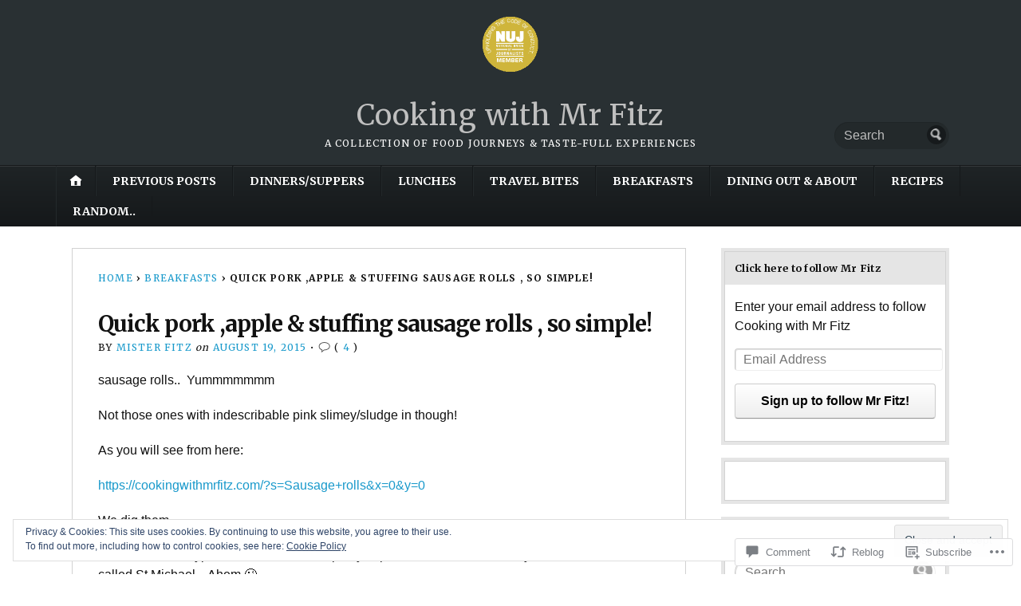

--- FILE ---
content_type: text/html; charset=UTF-8
request_url: https://cookingwithmrfitz.com/2015/08/19/quick-pork-apple-stuffing-sausage-rolls-so-simple/
body_size: 30194
content:
<!DOCTYPE html>
<html lang="en">
	<head>
		<meta charset="UTF-8" />
		<meta http-equiv="Content-Type" content="text/html; charset=UTF-8" />
		<meta name="viewport" content="width=device-width, initial-scale=1.0" />
		<link rel="profile" href="https://gmpg.org/xfn/11" />
		<link rel="pingback" href="https://cookingwithmrfitz.com/xmlrpc.php" />

		<title>Quick pork ,apple &amp; stuffing sausage rolls , so simple! &#8211; Cooking with Mr Fitz</title>
<meta name='robots' content='max-image-preview:large' />

<!-- Async WordPress.com Remote Login -->
<script id="wpcom_remote_login_js">
var wpcom_remote_login_extra_auth = '';
function wpcom_remote_login_remove_dom_node_id( element_id ) {
	var dom_node = document.getElementById( element_id );
	if ( dom_node ) { dom_node.parentNode.removeChild( dom_node ); }
}
function wpcom_remote_login_remove_dom_node_classes( class_name ) {
	var dom_nodes = document.querySelectorAll( '.' + class_name );
	for ( var i = 0; i < dom_nodes.length; i++ ) {
		dom_nodes[ i ].parentNode.removeChild( dom_nodes[ i ] );
	}
}
function wpcom_remote_login_final_cleanup() {
	wpcom_remote_login_remove_dom_node_classes( "wpcom_remote_login_msg" );
	wpcom_remote_login_remove_dom_node_id( "wpcom_remote_login_key" );
	wpcom_remote_login_remove_dom_node_id( "wpcom_remote_login_validate" );
	wpcom_remote_login_remove_dom_node_id( "wpcom_remote_login_js" );
	wpcom_remote_login_remove_dom_node_id( "wpcom_request_access_iframe" );
	wpcom_remote_login_remove_dom_node_id( "wpcom_request_access_styles" );
}

// Watch for messages back from the remote login
window.addEventListener( "message", function( e ) {
	if ( e.origin === "https://r-login.wordpress.com" ) {
		var data = {};
		try {
			data = JSON.parse( e.data );
		} catch( e ) {
			wpcom_remote_login_final_cleanup();
			return;
		}

		if ( data.msg === 'LOGIN' ) {
			// Clean up the login check iframe
			wpcom_remote_login_remove_dom_node_id( "wpcom_remote_login_key" );

			var id_regex = new RegExp( /^[0-9]+$/ );
			var token_regex = new RegExp( /^.*|.*|.*$/ );
			if (
				token_regex.test( data.token )
				&& id_regex.test( data.wpcomid )
			) {
				// We have everything we need to ask for a login
				var script = document.createElement( "script" );
				script.setAttribute( "id", "wpcom_remote_login_validate" );
				script.src = '/remote-login.php?wpcom_remote_login=validate'
					+ '&wpcomid=' + data.wpcomid
					+ '&token=' + encodeURIComponent( data.token )
					+ '&host=' + window.location.protocol
					+ '//' + window.location.hostname
					+ '&postid=10682'
					+ '&is_singular=1';
				document.body.appendChild( script );
			}

			return;
		}

		// Safari ITP, not logged in, so redirect
		if ( data.msg === 'LOGIN-REDIRECT' ) {
			window.location = 'https://wordpress.com/log-in?redirect_to=' + window.location.href;
			return;
		}

		// Safari ITP, storage access failed, remove the request
		if ( data.msg === 'LOGIN-REMOVE' ) {
			var css_zap = 'html { -webkit-transition: margin-top 1s; transition: margin-top 1s; } /* 9001 */ html { margin-top: 0 !important; } * html body { margin-top: 0 !important; } @media screen and ( max-width: 782px ) { html { margin-top: 0 !important; } * html body { margin-top: 0 !important; } }';
			var style_zap = document.createElement( 'style' );
			style_zap.type = 'text/css';
			style_zap.appendChild( document.createTextNode( css_zap ) );
			document.body.appendChild( style_zap );

			var e = document.getElementById( 'wpcom_request_access_iframe' );
			e.parentNode.removeChild( e );

			document.cookie = 'wordpress_com_login_access=denied; path=/; max-age=31536000';

			return;
		}

		// Safari ITP
		if ( data.msg === 'REQUEST_ACCESS' ) {
			console.log( 'request access: safari' );

			// Check ITP iframe enable/disable knob
			if ( wpcom_remote_login_extra_auth !== 'safari_itp_iframe' ) {
				return;
			}

			// If we are in a "private window" there is no ITP.
			var private_window = false;
			try {
				var opendb = window.openDatabase( null, null, null, null );
			} catch( e ) {
				private_window = true;
			}

			if ( private_window ) {
				console.log( 'private window' );
				return;
			}

			var iframe = document.createElement( 'iframe' );
			iframe.id = 'wpcom_request_access_iframe';
			iframe.setAttribute( 'scrolling', 'no' );
			iframe.setAttribute( 'sandbox', 'allow-storage-access-by-user-activation allow-scripts allow-same-origin allow-top-navigation-by-user-activation' );
			iframe.src = 'https://r-login.wordpress.com/remote-login.php?wpcom_remote_login=request_access&origin=' + encodeURIComponent( data.origin ) + '&wpcomid=' + encodeURIComponent( data.wpcomid );

			var css = 'html { -webkit-transition: margin-top 1s; transition: margin-top 1s; } /* 9001 */ html { margin-top: 46px !important; } * html body { margin-top: 46px !important; } @media screen and ( max-width: 660px ) { html { margin-top: 71px !important; } * html body { margin-top: 71px !important; } #wpcom_request_access_iframe { display: block; height: 71px !important; } } #wpcom_request_access_iframe { border: 0px; height: 46px; position: fixed; top: 0; left: 0; width: 100%; min-width: 100%; z-index: 99999; background: #23282d; } ';

			var style = document.createElement( 'style' );
			style.type = 'text/css';
			style.id = 'wpcom_request_access_styles';
			style.appendChild( document.createTextNode( css ) );
			document.body.appendChild( style );

			document.body.appendChild( iframe );
		}

		if ( data.msg === 'DONE' ) {
			wpcom_remote_login_final_cleanup();
		}
	}
}, false );

// Inject the remote login iframe after the page has had a chance to load
// more critical resources
window.addEventListener( "DOMContentLoaded", function( e ) {
	var iframe = document.createElement( "iframe" );
	iframe.style.display = "none";
	iframe.setAttribute( "scrolling", "no" );
	iframe.setAttribute( "id", "wpcom_remote_login_key" );
	iframe.src = "https://r-login.wordpress.com/remote-login.php"
		+ "?wpcom_remote_login=key"
		+ "&origin=aHR0cHM6Ly9jb29raW5nd2l0aG1yZml0ei5jb20%3D"
		+ "&wpcomid=47856117"
		+ "&time=" + Math.floor( Date.now() / 1000 );
	document.body.appendChild( iframe );
}, false );
</script>
<link rel='dns-prefetch' href='//s0.wp.com' />
<link rel='dns-prefetch' href='//widgets.wp.com' />
<link rel='dns-prefetch' href='//wordpress.com' />
<link rel='dns-prefetch' href='//fonts-api.wp.com' />
<link rel="alternate" type="application/rss+xml" title="Cooking with Mr Fitz &raquo; Feed" href="https://cookingwithmrfitz.com/feed/" />
<link rel="alternate" type="application/rss+xml" title="Cooking with Mr Fitz &raquo; Comments Feed" href="https://cookingwithmrfitz.com/comments/feed/" />
<link rel="alternate" type="application/rss+xml" title="Cooking with Mr Fitz &raquo; Quick pork ,apple &amp; stuffing sausage rolls , so&nbsp;simple! Comments Feed" href="https://cookingwithmrfitz.com/2015/08/19/quick-pork-apple-stuffing-sausage-rolls-so-simple/feed/" />
	<script type="text/javascript">
		/* <![CDATA[ */
		function addLoadEvent(func) {
			var oldonload = window.onload;
			if (typeof window.onload != 'function') {
				window.onload = func;
			} else {
				window.onload = function () {
					oldonload();
					func();
				}
			}
		}
		/* ]]> */
	</script>
	<link crossorigin='anonymous' rel='stylesheet' id='all-css-0-1' href='/_static/??/wp-content/mu-plugins/widgets/eu-cookie-law/templates/style.css,/wp-content/mu-plugins/likes/jetpack-likes.css?m=1743883414j&cssminify=yes' type='text/css' media='all' />
<style id='wp-emoji-styles-inline-css'>

	img.wp-smiley, img.emoji {
		display: inline !important;
		border: none !important;
		box-shadow: none !important;
		height: 1em !important;
		width: 1em !important;
		margin: 0 0.07em !important;
		vertical-align: -0.1em !important;
		background: none !important;
		padding: 0 !important;
	}
/*# sourceURL=wp-emoji-styles-inline-css */
</style>
<link crossorigin='anonymous' rel='stylesheet' id='all-css-2-1' href='/wp-content/plugins/gutenberg-core/v22.2.0/build/styles/block-library/style.css?m=1764855221i&cssminify=yes' type='text/css' media='all' />
<style id='wp-block-library-inline-css'>
.has-text-align-justify {
	text-align:justify;
}
.has-text-align-justify{text-align:justify;}

/*# sourceURL=wp-block-library-inline-css */
</style><style id='global-styles-inline-css'>
:root{--wp--preset--aspect-ratio--square: 1;--wp--preset--aspect-ratio--4-3: 4/3;--wp--preset--aspect-ratio--3-4: 3/4;--wp--preset--aspect-ratio--3-2: 3/2;--wp--preset--aspect-ratio--2-3: 2/3;--wp--preset--aspect-ratio--16-9: 16/9;--wp--preset--aspect-ratio--9-16: 9/16;--wp--preset--color--black: #000000;--wp--preset--color--cyan-bluish-gray: #abb8c3;--wp--preset--color--white: #ffffff;--wp--preset--color--pale-pink: #f78da7;--wp--preset--color--vivid-red: #cf2e2e;--wp--preset--color--luminous-vivid-orange: #ff6900;--wp--preset--color--luminous-vivid-amber: #fcb900;--wp--preset--color--light-green-cyan: #7bdcb5;--wp--preset--color--vivid-green-cyan: #00d084;--wp--preset--color--pale-cyan-blue: #8ed1fc;--wp--preset--color--vivid-cyan-blue: #0693e3;--wp--preset--color--vivid-purple: #9b51e0;--wp--preset--gradient--vivid-cyan-blue-to-vivid-purple: linear-gradient(135deg,rgb(6,147,227) 0%,rgb(155,81,224) 100%);--wp--preset--gradient--light-green-cyan-to-vivid-green-cyan: linear-gradient(135deg,rgb(122,220,180) 0%,rgb(0,208,130) 100%);--wp--preset--gradient--luminous-vivid-amber-to-luminous-vivid-orange: linear-gradient(135deg,rgb(252,185,0) 0%,rgb(255,105,0) 100%);--wp--preset--gradient--luminous-vivid-orange-to-vivid-red: linear-gradient(135deg,rgb(255,105,0) 0%,rgb(207,46,46) 100%);--wp--preset--gradient--very-light-gray-to-cyan-bluish-gray: linear-gradient(135deg,rgb(238,238,238) 0%,rgb(169,184,195) 100%);--wp--preset--gradient--cool-to-warm-spectrum: linear-gradient(135deg,rgb(74,234,220) 0%,rgb(151,120,209) 20%,rgb(207,42,186) 40%,rgb(238,44,130) 60%,rgb(251,105,98) 80%,rgb(254,248,76) 100%);--wp--preset--gradient--blush-light-purple: linear-gradient(135deg,rgb(255,206,236) 0%,rgb(152,150,240) 100%);--wp--preset--gradient--blush-bordeaux: linear-gradient(135deg,rgb(254,205,165) 0%,rgb(254,45,45) 50%,rgb(107,0,62) 100%);--wp--preset--gradient--luminous-dusk: linear-gradient(135deg,rgb(255,203,112) 0%,rgb(199,81,192) 50%,rgb(65,88,208) 100%);--wp--preset--gradient--pale-ocean: linear-gradient(135deg,rgb(255,245,203) 0%,rgb(182,227,212) 50%,rgb(51,167,181) 100%);--wp--preset--gradient--electric-grass: linear-gradient(135deg,rgb(202,248,128) 0%,rgb(113,206,126) 100%);--wp--preset--gradient--midnight: linear-gradient(135deg,rgb(2,3,129) 0%,rgb(40,116,252) 100%);--wp--preset--font-size--small: 13px;--wp--preset--font-size--medium: 20px;--wp--preset--font-size--large: 36px;--wp--preset--font-size--x-large: 42px;--wp--preset--font-family--albert-sans: 'Albert Sans', sans-serif;--wp--preset--font-family--alegreya: Alegreya, serif;--wp--preset--font-family--arvo: Arvo, serif;--wp--preset--font-family--bodoni-moda: 'Bodoni Moda', serif;--wp--preset--font-family--bricolage-grotesque: 'Bricolage Grotesque', sans-serif;--wp--preset--font-family--cabin: Cabin, sans-serif;--wp--preset--font-family--chivo: Chivo, sans-serif;--wp--preset--font-family--commissioner: Commissioner, sans-serif;--wp--preset--font-family--cormorant: Cormorant, serif;--wp--preset--font-family--courier-prime: 'Courier Prime', monospace;--wp--preset--font-family--crimson-pro: 'Crimson Pro', serif;--wp--preset--font-family--dm-mono: 'DM Mono', monospace;--wp--preset--font-family--dm-sans: 'DM Sans', sans-serif;--wp--preset--font-family--dm-serif-display: 'DM Serif Display', serif;--wp--preset--font-family--domine: Domine, serif;--wp--preset--font-family--eb-garamond: 'EB Garamond', serif;--wp--preset--font-family--epilogue: Epilogue, sans-serif;--wp--preset--font-family--fahkwang: Fahkwang, sans-serif;--wp--preset--font-family--figtree: Figtree, sans-serif;--wp--preset--font-family--fira-sans: 'Fira Sans', sans-serif;--wp--preset--font-family--fjalla-one: 'Fjalla One', sans-serif;--wp--preset--font-family--fraunces: Fraunces, serif;--wp--preset--font-family--gabarito: Gabarito, system-ui;--wp--preset--font-family--ibm-plex-mono: 'IBM Plex Mono', monospace;--wp--preset--font-family--ibm-plex-sans: 'IBM Plex Sans', sans-serif;--wp--preset--font-family--ibarra-real-nova: 'Ibarra Real Nova', serif;--wp--preset--font-family--instrument-serif: 'Instrument Serif', serif;--wp--preset--font-family--inter: Inter, sans-serif;--wp--preset--font-family--josefin-sans: 'Josefin Sans', sans-serif;--wp--preset--font-family--jost: Jost, sans-serif;--wp--preset--font-family--libre-baskerville: 'Libre Baskerville', serif;--wp--preset--font-family--libre-franklin: 'Libre Franklin', sans-serif;--wp--preset--font-family--literata: Literata, serif;--wp--preset--font-family--lora: Lora, serif;--wp--preset--font-family--merriweather: Merriweather, serif;--wp--preset--font-family--montserrat: Montserrat, sans-serif;--wp--preset--font-family--newsreader: Newsreader, serif;--wp--preset--font-family--noto-sans-mono: 'Noto Sans Mono', sans-serif;--wp--preset--font-family--nunito: Nunito, sans-serif;--wp--preset--font-family--open-sans: 'Open Sans', sans-serif;--wp--preset--font-family--overpass: Overpass, sans-serif;--wp--preset--font-family--pt-serif: 'PT Serif', serif;--wp--preset--font-family--petrona: Petrona, serif;--wp--preset--font-family--piazzolla: Piazzolla, serif;--wp--preset--font-family--playfair-display: 'Playfair Display', serif;--wp--preset--font-family--plus-jakarta-sans: 'Plus Jakarta Sans', sans-serif;--wp--preset--font-family--poppins: Poppins, sans-serif;--wp--preset--font-family--raleway: Raleway, sans-serif;--wp--preset--font-family--roboto: Roboto, sans-serif;--wp--preset--font-family--roboto-slab: 'Roboto Slab', serif;--wp--preset--font-family--rubik: Rubik, sans-serif;--wp--preset--font-family--rufina: Rufina, serif;--wp--preset--font-family--sora: Sora, sans-serif;--wp--preset--font-family--source-sans-3: 'Source Sans 3', sans-serif;--wp--preset--font-family--source-serif-4: 'Source Serif 4', serif;--wp--preset--font-family--space-mono: 'Space Mono', monospace;--wp--preset--font-family--syne: Syne, sans-serif;--wp--preset--font-family--texturina: Texturina, serif;--wp--preset--font-family--urbanist: Urbanist, sans-serif;--wp--preset--font-family--work-sans: 'Work Sans', sans-serif;--wp--preset--spacing--20: 0.44rem;--wp--preset--spacing--30: 0.67rem;--wp--preset--spacing--40: 1rem;--wp--preset--spacing--50: 1.5rem;--wp--preset--spacing--60: 2.25rem;--wp--preset--spacing--70: 3.38rem;--wp--preset--spacing--80: 5.06rem;--wp--preset--shadow--natural: 6px 6px 9px rgba(0, 0, 0, 0.2);--wp--preset--shadow--deep: 12px 12px 50px rgba(0, 0, 0, 0.4);--wp--preset--shadow--sharp: 6px 6px 0px rgba(0, 0, 0, 0.2);--wp--preset--shadow--outlined: 6px 6px 0px -3px rgb(255, 255, 255), 6px 6px rgb(0, 0, 0);--wp--preset--shadow--crisp: 6px 6px 0px rgb(0, 0, 0);}:where(.is-layout-flex){gap: 0.5em;}:where(.is-layout-grid){gap: 0.5em;}body .is-layout-flex{display: flex;}.is-layout-flex{flex-wrap: wrap;align-items: center;}.is-layout-flex > :is(*, div){margin: 0;}body .is-layout-grid{display: grid;}.is-layout-grid > :is(*, div){margin: 0;}:where(.wp-block-columns.is-layout-flex){gap: 2em;}:where(.wp-block-columns.is-layout-grid){gap: 2em;}:where(.wp-block-post-template.is-layout-flex){gap: 1.25em;}:where(.wp-block-post-template.is-layout-grid){gap: 1.25em;}.has-black-color{color: var(--wp--preset--color--black) !important;}.has-cyan-bluish-gray-color{color: var(--wp--preset--color--cyan-bluish-gray) !important;}.has-white-color{color: var(--wp--preset--color--white) !important;}.has-pale-pink-color{color: var(--wp--preset--color--pale-pink) !important;}.has-vivid-red-color{color: var(--wp--preset--color--vivid-red) !important;}.has-luminous-vivid-orange-color{color: var(--wp--preset--color--luminous-vivid-orange) !important;}.has-luminous-vivid-amber-color{color: var(--wp--preset--color--luminous-vivid-amber) !important;}.has-light-green-cyan-color{color: var(--wp--preset--color--light-green-cyan) !important;}.has-vivid-green-cyan-color{color: var(--wp--preset--color--vivid-green-cyan) !important;}.has-pale-cyan-blue-color{color: var(--wp--preset--color--pale-cyan-blue) !important;}.has-vivid-cyan-blue-color{color: var(--wp--preset--color--vivid-cyan-blue) !important;}.has-vivid-purple-color{color: var(--wp--preset--color--vivid-purple) !important;}.has-black-background-color{background-color: var(--wp--preset--color--black) !important;}.has-cyan-bluish-gray-background-color{background-color: var(--wp--preset--color--cyan-bluish-gray) !important;}.has-white-background-color{background-color: var(--wp--preset--color--white) !important;}.has-pale-pink-background-color{background-color: var(--wp--preset--color--pale-pink) !important;}.has-vivid-red-background-color{background-color: var(--wp--preset--color--vivid-red) !important;}.has-luminous-vivid-orange-background-color{background-color: var(--wp--preset--color--luminous-vivid-orange) !important;}.has-luminous-vivid-amber-background-color{background-color: var(--wp--preset--color--luminous-vivid-amber) !important;}.has-light-green-cyan-background-color{background-color: var(--wp--preset--color--light-green-cyan) !important;}.has-vivid-green-cyan-background-color{background-color: var(--wp--preset--color--vivid-green-cyan) !important;}.has-pale-cyan-blue-background-color{background-color: var(--wp--preset--color--pale-cyan-blue) !important;}.has-vivid-cyan-blue-background-color{background-color: var(--wp--preset--color--vivid-cyan-blue) !important;}.has-vivid-purple-background-color{background-color: var(--wp--preset--color--vivid-purple) !important;}.has-black-border-color{border-color: var(--wp--preset--color--black) !important;}.has-cyan-bluish-gray-border-color{border-color: var(--wp--preset--color--cyan-bluish-gray) !important;}.has-white-border-color{border-color: var(--wp--preset--color--white) !important;}.has-pale-pink-border-color{border-color: var(--wp--preset--color--pale-pink) !important;}.has-vivid-red-border-color{border-color: var(--wp--preset--color--vivid-red) !important;}.has-luminous-vivid-orange-border-color{border-color: var(--wp--preset--color--luminous-vivid-orange) !important;}.has-luminous-vivid-amber-border-color{border-color: var(--wp--preset--color--luminous-vivid-amber) !important;}.has-light-green-cyan-border-color{border-color: var(--wp--preset--color--light-green-cyan) !important;}.has-vivid-green-cyan-border-color{border-color: var(--wp--preset--color--vivid-green-cyan) !important;}.has-pale-cyan-blue-border-color{border-color: var(--wp--preset--color--pale-cyan-blue) !important;}.has-vivid-cyan-blue-border-color{border-color: var(--wp--preset--color--vivid-cyan-blue) !important;}.has-vivid-purple-border-color{border-color: var(--wp--preset--color--vivid-purple) !important;}.has-vivid-cyan-blue-to-vivid-purple-gradient-background{background: var(--wp--preset--gradient--vivid-cyan-blue-to-vivid-purple) !important;}.has-light-green-cyan-to-vivid-green-cyan-gradient-background{background: var(--wp--preset--gradient--light-green-cyan-to-vivid-green-cyan) !important;}.has-luminous-vivid-amber-to-luminous-vivid-orange-gradient-background{background: var(--wp--preset--gradient--luminous-vivid-amber-to-luminous-vivid-orange) !important;}.has-luminous-vivid-orange-to-vivid-red-gradient-background{background: var(--wp--preset--gradient--luminous-vivid-orange-to-vivid-red) !important;}.has-very-light-gray-to-cyan-bluish-gray-gradient-background{background: var(--wp--preset--gradient--very-light-gray-to-cyan-bluish-gray) !important;}.has-cool-to-warm-spectrum-gradient-background{background: var(--wp--preset--gradient--cool-to-warm-spectrum) !important;}.has-blush-light-purple-gradient-background{background: var(--wp--preset--gradient--blush-light-purple) !important;}.has-blush-bordeaux-gradient-background{background: var(--wp--preset--gradient--blush-bordeaux) !important;}.has-luminous-dusk-gradient-background{background: var(--wp--preset--gradient--luminous-dusk) !important;}.has-pale-ocean-gradient-background{background: var(--wp--preset--gradient--pale-ocean) !important;}.has-electric-grass-gradient-background{background: var(--wp--preset--gradient--electric-grass) !important;}.has-midnight-gradient-background{background: var(--wp--preset--gradient--midnight) !important;}.has-small-font-size{font-size: var(--wp--preset--font-size--small) !important;}.has-medium-font-size{font-size: var(--wp--preset--font-size--medium) !important;}.has-large-font-size{font-size: var(--wp--preset--font-size--large) !important;}.has-x-large-font-size{font-size: var(--wp--preset--font-size--x-large) !important;}.has-albert-sans-font-family{font-family: var(--wp--preset--font-family--albert-sans) !important;}.has-alegreya-font-family{font-family: var(--wp--preset--font-family--alegreya) !important;}.has-arvo-font-family{font-family: var(--wp--preset--font-family--arvo) !important;}.has-bodoni-moda-font-family{font-family: var(--wp--preset--font-family--bodoni-moda) !important;}.has-bricolage-grotesque-font-family{font-family: var(--wp--preset--font-family--bricolage-grotesque) !important;}.has-cabin-font-family{font-family: var(--wp--preset--font-family--cabin) !important;}.has-chivo-font-family{font-family: var(--wp--preset--font-family--chivo) !important;}.has-commissioner-font-family{font-family: var(--wp--preset--font-family--commissioner) !important;}.has-cormorant-font-family{font-family: var(--wp--preset--font-family--cormorant) !important;}.has-courier-prime-font-family{font-family: var(--wp--preset--font-family--courier-prime) !important;}.has-crimson-pro-font-family{font-family: var(--wp--preset--font-family--crimson-pro) !important;}.has-dm-mono-font-family{font-family: var(--wp--preset--font-family--dm-mono) !important;}.has-dm-sans-font-family{font-family: var(--wp--preset--font-family--dm-sans) !important;}.has-dm-serif-display-font-family{font-family: var(--wp--preset--font-family--dm-serif-display) !important;}.has-domine-font-family{font-family: var(--wp--preset--font-family--domine) !important;}.has-eb-garamond-font-family{font-family: var(--wp--preset--font-family--eb-garamond) !important;}.has-epilogue-font-family{font-family: var(--wp--preset--font-family--epilogue) !important;}.has-fahkwang-font-family{font-family: var(--wp--preset--font-family--fahkwang) !important;}.has-figtree-font-family{font-family: var(--wp--preset--font-family--figtree) !important;}.has-fira-sans-font-family{font-family: var(--wp--preset--font-family--fira-sans) !important;}.has-fjalla-one-font-family{font-family: var(--wp--preset--font-family--fjalla-one) !important;}.has-fraunces-font-family{font-family: var(--wp--preset--font-family--fraunces) !important;}.has-gabarito-font-family{font-family: var(--wp--preset--font-family--gabarito) !important;}.has-ibm-plex-mono-font-family{font-family: var(--wp--preset--font-family--ibm-plex-mono) !important;}.has-ibm-plex-sans-font-family{font-family: var(--wp--preset--font-family--ibm-plex-sans) !important;}.has-ibarra-real-nova-font-family{font-family: var(--wp--preset--font-family--ibarra-real-nova) !important;}.has-instrument-serif-font-family{font-family: var(--wp--preset--font-family--instrument-serif) !important;}.has-inter-font-family{font-family: var(--wp--preset--font-family--inter) !important;}.has-josefin-sans-font-family{font-family: var(--wp--preset--font-family--josefin-sans) !important;}.has-jost-font-family{font-family: var(--wp--preset--font-family--jost) !important;}.has-libre-baskerville-font-family{font-family: var(--wp--preset--font-family--libre-baskerville) !important;}.has-libre-franklin-font-family{font-family: var(--wp--preset--font-family--libre-franklin) !important;}.has-literata-font-family{font-family: var(--wp--preset--font-family--literata) !important;}.has-lora-font-family{font-family: var(--wp--preset--font-family--lora) !important;}.has-merriweather-font-family{font-family: var(--wp--preset--font-family--merriweather) !important;}.has-montserrat-font-family{font-family: var(--wp--preset--font-family--montserrat) !important;}.has-newsreader-font-family{font-family: var(--wp--preset--font-family--newsreader) !important;}.has-noto-sans-mono-font-family{font-family: var(--wp--preset--font-family--noto-sans-mono) !important;}.has-nunito-font-family{font-family: var(--wp--preset--font-family--nunito) !important;}.has-open-sans-font-family{font-family: var(--wp--preset--font-family--open-sans) !important;}.has-overpass-font-family{font-family: var(--wp--preset--font-family--overpass) !important;}.has-pt-serif-font-family{font-family: var(--wp--preset--font-family--pt-serif) !important;}.has-petrona-font-family{font-family: var(--wp--preset--font-family--petrona) !important;}.has-piazzolla-font-family{font-family: var(--wp--preset--font-family--piazzolla) !important;}.has-playfair-display-font-family{font-family: var(--wp--preset--font-family--playfair-display) !important;}.has-plus-jakarta-sans-font-family{font-family: var(--wp--preset--font-family--plus-jakarta-sans) !important;}.has-poppins-font-family{font-family: var(--wp--preset--font-family--poppins) !important;}.has-raleway-font-family{font-family: var(--wp--preset--font-family--raleway) !important;}.has-roboto-font-family{font-family: var(--wp--preset--font-family--roboto) !important;}.has-roboto-slab-font-family{font-family: var(--wp--preset--font-family--roboto-slab) !important;}.has-rubik-font-family{font-family: var(--wp--preset--font-family--rubik) !important;}.has-rufina-font-family{font-family: var(--wp--preset--font-family--rufina) !important;}.has-sora-font-family{font-family: var(--wp--preset--font-family--sora) !important;}.has-source-sans-3-font-family{font-family: var(--wp--preset--font-family--source-sans-3) !important;}.has-source-serif-4-font-family{font-family: var(--wp--preset--font-family--source-serif-4) !important;}.has-space-mono-font-family{font-family: var(--wp--preset--font-family--space-mono) !important;}.has-syne-font-family{font-family: var(--wp--preset--font-family--syne) !important;}.has-texturina-font-family{font-family: var(--wp--preset--font-family--texturina) !important;}.has-urbanist-font-family{font-family: var(--wp--preset--font-family--urbanist) !important;}.has-work-sans-font-family{font-family: var(--wp--preset--font-family--work-sans) !important;}
/*# sourceURL=global-styles-inline-css */
</style>

<style id='classic-theme-styles-inline-css'>
/*! This file is auto-generated */
.wp-block-button__link{color:#fff;background-color:#32373c;border-radius:9999px;box-shadow:none;text-decoration:none;padding:calc(.667em + 2px) calc(1.333em + 2px);font-size:1.125em}.wp-block-file__button{background:#32373c;color:#fff;text-decoration:none}
/*# sourceURL=/wp-includes/css/classic-themes.min.css */
</style>
<link crossorigin='anonymous' rel='stylesheet' id='all-css-4-1' href='/_static/??-eJx9j0EOAjEIRS9kZXShboxHMW2HaHUoTaHq8WUcTYwms4MPj/+Be3GRs2JW0DMSCpSKlBoBF00QRQD7pFxdGDheZWnKAr4oaq4M7ZSyQOSKplPxOm6QgR4HO5p1Drun/oQqL6+pdoqPeaSYjQvBsoq4d2I3PTDHXVCLj1dn0nRiGgAx58/weMPccwXflMmrpviHgdQIoaWhhxvWYNYmjm/Kbz+GOdB+td103Xq76naXJzUZi80=&cssminify=yes' type='text/css' media='all' />
<link rel='stylesheet' id='verbum-gutenberg-css-css' href='https://widgets.wp.com/verbum-block-editor/block-editor.css?ver=1738686361' media='all' />
<link crossorigin='anonymous' rel='stylesheet' id='all-css-6-1' href='/_static/??/wp-content/mu-plugins/comment-likes/css/comment-likes.css,/i/noticons/noticons.css?m=1436783281j&cssminify=yes' type='text/css' media='all' />
<link rel='stylesheet' id='opti-fonts-css' href='https://fonts-api.wp.com/css?family=Merriweather%3A400%2C700&#038;subset=latin%2Clatin-ext&#038;display=swap&#038;ver=1.0' media='all' />
<link crossorigin='anonymous' rel='stylesheet' id='all-css-8-1' href='/_static/??/wp-content/themes/premium/opti/style.css,/wp-content/mu-plugins/jetpack-plugin/moon/_inc/genericons/genericons/genericons.css?m=1753284714j&cssminify=yes' type='text/css' media='all' />
<link crossorigin='anonymous' rel='stylesheet' id='print-css-9-1' href='/wp-content/themes/premium/opti/css/print.css?m=1438009084i&cssminify=yes' type='text/css' media='print' />
<style id='jetpack_facebook_likebox-inline-css'>
.widget_facebook_likebox {
	overflow: hidden;
}

/*# sourceURL=/wp-content/mu-plugins/jetpack-plugin/moon/modules/widgets/facebook-likebox/style.css */
</style>
<link crossorigin='anonymous' rel='stylesheet' id='all-css-12-1' href='/_static/??-eJzTLy/QTc7PK0nNK9HPLdUtyClNz8wr1i9KTcrJTwcy0/WTi5G5ekCujj52Temp+bo5+cmJJZn5eSgc3bScxMwikFb7XFtDE1NLExMLc0OTLACohS2q&cssminify=yes' type='text/css' media='all' />
<style id='jetpack-global-styles-frontend-style-inline-css'>
:root { --font-headings: unset; --font-base: unset; --font-headings-default: -apple-system,BlinkMacSystemFont,"Segoe UI",Roboto,Oxygen-Sans,Ubuntu,Cantarell,"Helvetica Neue",sans-serif; --font-base-default: -apple-system,BlinkMacSystemFont,"Segoe UI",Roboto,Oxygen-Sans,Ubuntu,Cantarell,"Helvetica Neue",sans-serif;}
/*# sourceURL=jetpack-global-styles-frontend-style-inline-css */
</style>
<link crossorigin='anonymous' rel='stylesheet' id='all-css-14-1' href='/_static/??-eJyNjcEKwjAQRH/IuFRT6kX8FNkmS5K6yQY3Qfx7bfEiXrwM82B4A49qnJRGpUHupnIPqSgs1Cq624chi6zhO5OCRryTR++fW00l7J3qDv43XVNxoOISsmEJol/wY2uR8vs3WggsM/I6uOTzMI3Hw8lOg11eUT1JKA==&cssminify=yes' type='text/css' media='all' />
<style>#masthead { background:#293033; }
#masthead #logo a { color:#bfbfbf; }
#masthead h2 { color:#ffffff; }
#nav-primary { background:#background: #15181a;background: -moz-linear-gradient(top,  #1f2426 0%, #15181a 100%);background: -webkit-gradient(linear, left top, left bottom, color-stop(0%,#1f2426), color-stop(100%,#15181a));background: -webkit-linear-gradient(top, #1f2426 0%, #15181a 100%);background: -o-linear-gradient(top, #1f2426 0%,#15181a 100%);background: -ms-linear-gradient(top, #1f2426 0%,#15181a 100%);background: linear-gradient(to bottom, #1f2426 0%,#15181a 100%);; border-color:#15181a }
#nav-primary li:hover, #nav-primary li.current-cat { background-color: #15181a; }
#nav-primary .current-menu-item > a, #nav-primary .current-cat > a { border-top-color:#1899cb; }
#nav-primary li { border-right-color:#15181a; border-left-color:#23292b; }
#nav-primary .current-menu-item { background-color:#15181a; color:#bfbfbf; }
#nav-primary .current-menu-item > a, #nav-primary .current-cat > a { border-color:#8ccde6; color:#bfbfbf; }
#masthead input.searchfield { background:#23292b; color:#bfbfbf; }
#masthead input.searchfield::-webkit-input-placeholder { color:#bfbfbf; }
#masthead input.searchfield::-moz-placeholder { color:#bfbfbf; }
#masthead input.searchfield:-moz-placeholder { color:#bfbfbf; }
#masthead input.searchfield:-ms-placeholder { color:#bfbfbf; }
#masthead input.searchfield:focus, #masthead input.searchfield:hover { background:#1f2426; color:#bfbfbf; }
#masthead input.searchfield::-webkit-input-placeholder, #masthead input.searchfield::-moz-placeholder { color:#bfbfbf; }
a, a:visited { color:#1899cb; }
footer { color:#bfbfbf; background:#15181a; }
footer a, footer a:visited { color:#52b3d8; }
#footer-wrap { border-color:#0a0c0d; }
#featured-cats h5 { background:#eaebeb; border-color:#95989a; }
#featured-cats h5 a, #featured-cats h5 a:visited { color:#000000; }</style><script type="text/javascript" id="opti-script-main-js-extra">
/* <![CDATA[ */
var js_i18n = {"menu":"Menu"};
//# sourceURL=opti-script-main-js-extra
/* ]]> */
</script>
<script type="text/javascript" id="wpcom-actionbar-placeholder-js-extra">
/* <![CDATA[ */
var actionbardata = {"siteID":"47856117","postID":"10682","siteURL":"https://cookingwithmrfitz.com","xhrURL":"https://cookingwithmrfitz.com/wp-admin/admin-ajax.php","nonce":"6c2a5f2173","isLoggedIn":"","statusMessage":"","subsEmailDefault":"instantly","proxyScriptUrl":"https://s0.wp.com/wp-content/js/wpcom-proxy-request.js?m=1513050504i&amp;ver=20211021","shortlink":"https://wp.me/p3eNyR-2Mi","i18n":{"followedText":"New posts from this site will now appear in your \u003Ca href=\"https://wordpress.com/reader\"\u003EReader\u003C/a\u003E","foldBar":"Collapse this bar","unfoldBar":"Expand this bar","shortLinkCopied":"Shortlink copied to clipboard."}};
//# sourceURL=wpcom-actionbar-placeholder-js-extra
/* ]]> */
</script>
<script type="text/javascript" id="jetpack-mu-wpcom-settings-js-before">
/* <![CDATA[ */
var JETPACK_MU_WPCOM_SETTINGS = {"assetsUrl":"https://s0.wp.com/wp-content/mu-plugins/jetpack-mu-wpcom-plugin/moon/jetpack_vendor/automattic/jetpack-mu-wpcom/src/build/"};
//# sourceURL=jetpack-mu-wpcom-settings-js-before
/* ]]> */
</script>
<script crossorigin='anonymous' type='text/javascript'  src='/_static/??-eJyNT0kOwjAM/BBpWMR2QPyAP4TUCq5iO8RpC78nCBBIHOA0lma1HZPxwgW42E5tjsWkLJdr0+nEVg7Zx74FvZPduYd8fUJDyD9FhjBkV+BT/GorJ6BqSRkIe7KSCr79DcTKcnGx8UJJuN76Z0IGrQbFAQ5uwOAKyr/l5L53HqMEk2IfkNWOklvXqvHRqT4e9pTsML+DYWET2pRrxJ52s/V8ulxMV5ttdwNMcoXQ'></script>
<script type="text/javascript" id="rlt-proxy-js-after">
/* <![CDATA[ */
	rltInitialize( {"token":null,"iframeOrigins":["https:\/\/widgets.wp.com"]} );
//# sourceURL=rlt-proxy-js-after
/* ]]> */
</script>
<link rel="EditURI" type="application/rsd+xml" title="RSD" href="https://cookingwithmrfitz.wordpress.com/xmlrpc.php?rsd" />
<meta name="generator" content="WordPress.com" />
<link rel="canonical" href="https://cookingwithmrfitz.com/2015/08/19/quick-pork-apple-stuffing-sausage-rolls-so-simple/" />
<link rel='shortlink' href='https://wp.me/p3eNyR-2Mi' />
<link rel="alternate" type="application/json+oembed" href="https://public-api.wordpress.com/oembed/?format=json&amp;url=https%3A%2F%2Fcookingwithmrfitz.com%2F2015%2F08%2F19%2Fquick-pork-apple-stuffing-sausage-rolls-so-simple%2F&amp;for=wpcom-auto-discovery" /><link rel="alternate" type="application/xml+oembed" href="https://public-api.wordpress.com/oembed/?format=xml&amp;url=https%3A%2F%2Fcookingwithmrfitz.com%2F2015%2F08%2F19%2Fquick-pork-apple-stuffing-sausage-rolls-so-simple%2F&amp;for=wpcom-auto-discovery" />
<!-- Jetpack Open Graph Tags -->
<meta property="og:type" content="article" />
<meta property="og:title" content="Quick pork ,apple &amp; stuffing sausage rolls , so simple!" />
<meta property="og:url" content="https://cookingwithmrfitz.com/2015/08/19/quick-pork-apple-stuffing-sausage-rolls-so-simple/" />
<meta property="og:description" content="sausage rolls.. &nbsp;Yummmmmmm Not those ones with indescribable pink slimey/sludge in though!&nbsp; As you will see from here: We dig them..&nbsp; And I saw these type of ones for sale in a prett…" />
<meta property="article:published_time" content="2015-08-19T06:15:43+00:00" />
<meta property="article:modified_time" content="2015-08-19T06:15:43+00:00" />
<meta property="og:site_name" content="Cooking with Mr Fitz" />
<meta property="og:image" content="https://i0.wp.com/cookingwithmrfitz.com/wp-content/uploads/2015/08/img_4846-0.jpg?fit=1200%2C900&#038;ssl=1" />
<meta property="og:image:width" content="1200" />
<meta property="og:image:height" content="900" />
<meta property="og:image:alt" content="" />
<meta property="og:locale" content="en_US" />
<meta property="article:publisher" content="https://www.facebook.com/WordPresscom" />
<meta name="twitter:creator" content="@MrFitzcooks" />
<meta name="twitter:site" content="@MrFitzcooks" />
<meta name="twitter:text:title" content="Quick pork ,apple &amp; stuffing sausage rolls , so&nbsp;simple!" />
<meta name="twitter:image" content="https://i0.wp.com/cookingwithmrfitz.com/wp-content/uploads/2015/08/img_4846-0.jpg?fit=1200%2C900&#038;ssl=1&#038;w=640" />
<meta name="twitter:card" content="summary_large_image" />

<!-- End Jetpack Open Graph Tags -->
<link rel="shortcut icon" type="image/x-icon" href="https://secure.gravatar.com/blavatar/89d7b9a8ccf0384393647811eab2ed7da94bbaf0c1d2794824f8b00259e5c1c3?s=32" sizes="16x16" />
<link rel="icon" type="image/x-icon" href="https://secure.gravatar.com/blavatar/89d7b9a8ccf0384393647811eab2ed7da94bbaf0c1d2794824f8b00259e5c1c3?s=32" sizes="16x16" />
<link rel="apple-touch-icon" href="https://secure.gravatar.com/blavatar/89d7b9a8ccf0384393647811eab2ed7da94bbaf0c1d2794824f8b00259e5c1c3?s=114" />
<link rel='openid.server' href='https://cookingwithmrfitz.com/?openidserver=1' />
<link rel='openid.delegate' href='https://cookingwithmrfitz.com/' />
<link rel="search" type="application/opensearchdescription+xml" href="https://cookingwithmrfitz.com/osd.xml" title="Cooking with Mr Fitz" />
<link rel="search" type="application/opensearchdescription+xml" href="https://s1.wp.com/opensearch.xml" title="WordPress.com" />
<meta name="description" content="sausage rolls.. &nbsp;Yummmmmmm Not those ones with indescribable pink slimey/sludge in though!&nbsp; As you will see from here: https://cookingwithmrfitz.com/?s=Sausage+rolls&amp;x=0&amp;y=0 We dig them..&nbsp; And I saw these type of ones for sale in a pretty expensive store , no names yet the food used to be called St Michael .. Ahem 😉 And to be honest&hellip;" />
		<script type="text/javascript">

			window.doNotSellCallback = function() {

				var linkElements = [
					'a[href="https://wordpress.com/?ref=footer_blog"]',
					'a[href="https://wordpress.com/?ref=footer_website"]',
					'a[href="https://wordpress.com/?ref=vertical_footer"]',
					'a[href^="https://wordpress.com/?ref=footer_segment_"]',
				].join(',');

				var dnsLink = document.createElement( 'a' );
				dnsLink.href = 'https://wordpress.com/advertising-program-optout/';
				dnsLink.classList.add( 'do-not-sell-link' );
				dnsLink.rel = 'nofollow';
				dnsLink.style.marginLeft = '0.5em';
				dnsLink.textContent = 'Do Not Sell or Share My Personal Information';

				var creditLinks = document.querySelectorAll( linkElements );

				if ( 0 === creditLinks.length ) {
					return false;
				}

				Array.prototype.forEach.call( creditLinks, function( el ) {
					el.insertAdjacentElement( 'afterend', dnsLink );
				});

				return true;
			};

		</script>
		<style type="text/css" id="custom-colors-css">	h2#description, #logo, #nav-primary a {
		text-shadow: 0 -1px 0 rgba(0, 0, 0, 0.1);
	}
	.wp-playlist-light {
		color: #111;
	}
body { background-color: #FFFFFF;}
table caption { background-color: #FFFFFF;}
.wrapper { background-color: #FFFFFF;}
#lead-story { background-color: #E5E5E5;}
#recent-posts .sticky { background-color: #EBEBEB;}
a, a:visited { border-color: #E5E5E5;}
a:hover, a:active { border-color: #D2D2D2;}
#featured-cats h5, .custom-colors #featured-cats h5 { background-color: #E5E5E5;}
#featured-cats h5, .custom-colors #featured-cats h5, .headlines li, aside .widget li, #recent-excerpts li, #related-posts { border-color: #D2D2D2;}
aside .widget, aside h3.widgettitle, tr { background-color: #E5E5E5;}
aside .widget-wrap { background-color: #FFFFFF;}
.row .eightcol, aside .widget-wrap, td { border-color: #D2D2D2;}
h1.pagetitle, .archive article, .search article, .page-template-custom-page-blog-php article, #archive-pagination a, #archive-pagination a:visited { border-color: #D2D2D2;}
#archive-pagination a:hover, #archive-pagination a:active { border-color: #BFBFBF;}
a.post-edit-link, a.post-edit-link:visited, #sharethis a, #sharethis a:visited, #related-posts ul a, #related-posts ul a:visited { border-color: #FFFFFF;}
a.post-edit-link, a.post-edit-link:visited, #sharethis a, #sharethis a:visited, #related-posts ul a, #related-posts ul a:visited { background-color: #F2F2F2;}
a.post-edit-link:hover, a.post-edit-link:active, #sharethis a:hover, #sharethis a:active, #related-posts ul a:hover, #related-posts ul a:active { border-color: #D2D2D2;}
a.post-edit-link:hover, a.post-edit-link:active, #sharethis a:hover, #sharethis a:active, #related-posts ul a:hover, #related-posts ul a:active { background-color: #E5E5E5;}
.entry .post-taxonomies a { background-color: #F2F2F2;}
.entry .post-taxonomies a { border-color: #E5E5E5;}
.entry .post-taxonomies a { color: #D2D2D2;}
.entry .post-taxonomies a:hover { color: #BFBFBF;}
footer h4.widgettitle { color: #FFFFFF;}
footer h4.widgettitle { border-color: #FFFFFF;}
.milestone-header { color: #FFFFFF;}
</style>
<script type="text/javascript">
	window.google_analytics_uacct = "UA-52447-2";
</script>

<script type="text/javascript">
	var _gaq = _gaq || [];
	_gaq.push(['_setAccount', 'UA-52447-2']);
	_gaq.push(['_gat._anonymizeIp']);
	_gaq.push(['_setDomainName', 'none']);
	_gaq.push(['_setAllowLinker', true]);
	_gaq.push(['_initData']);
	_gaq.push(['_trackPageview']);

	(function() {
		var ga = document.createElement('script'); ga.type = 'text/javascript'; ga.async = true;
		ga.src = ('https:' == document.location.protocol ? 'https://ssl' : 'http://www') + '.google-analytics.com/ga.js';
		(document.getElementsByTagName('head')[0] || document.getElementsByTagName('body')[0]).appendChild(ga);
	})();
</script>
		<!--[if lt IE 9]><script src="https://s0.wp.com/wp-content/themes/premium/opti/js/html5.js?m=1409568080i" type="text/javascript"></script><![endif]-->
	<link crossorigin='anonymous' rel='stylesheet' id='all-css-0-3' href='/wp-content/mu-plugins/jetpack-plugin/moon/_inc/build/subscriptions/subscriptions.min.css?m=1753976312i&cssminify=yes' type='text/css' media='all' />
</head>

	<body class="wp-singular post-template-default single single-post postid-10682 single-format-standard wp-custom-logo wp-embed-responsive wp-theme-premiumopti customizer-styles-applied jetpack-reblog-enabled has-site-logo" data-breakpoint="1023">
		
		<section class="container hfeed">
			<header id="masthead" role="banner">
			
				<section class="row">
				<a href="https://cookingwithmrfitz.com/" class="site-logo-link" rel="home" itemprop="url"><img width="138" height="137" src="https://cookingwithmrfitz.com/wp-content/uploads/2015/03/badge-gold.png?w=138" class="site-logo attachment-thumbnail" alt="" decoding="async" data-size="thumbnail" itemprop="logo" /></a>					<hgroup id="branding">
						<h1 id="logo" class="site-title">
							<a href="https://cookingwithmrfitz.com/" title="Home">Cooking with Mr Fitz</a>
						</h1>
												<h2 id="description" class="site-description">
							A collection of food journeys &amp; taste-full experiences						</h2>
											</hgroup>
<form method="get" class="searchform" action="https://cookingwithmrfitz.com/">
	<input type="text" value="" name="s" class="searchfield" placeholder="Search" />
	<input type="image" src="https://s0.wp.com/wp-content/themes/premium/opti/images/magnify.png?m=1351293178i" class="searchsubmit" />
</form>
				</section>
				<nav class="menu" id="nav-primary">
					<section class="row clearfloat">
						<div class="menu-food-journeys-a-collection-container"><ul id="menu-food-journeys-a-collection" class="nav"><li class="home menu-item"><a href="https://cookingwithmrfitz.com/"><span class="genericon genericon-home"></span><span class="screen-reader">Home</span></a></li><li id="menu-item-3877" class="menu-item menu-item-type-taxonomy menu-item-object-category current-post-ancestor current-menu-parent current-post-parent menu-item-3877"><a href="https://cookingwithmrfitz.com/category/previous-posts/">previous posts</a></li>
<li id="menu-item-3878" class="menu-item menu-item-type-taxonomy menu-item-object-category menu-item-3878"><a href="https://cookingwithmrfitz.com/category/dinnerssuppers/">Dinners/Suppers</a></li>
<li id="menu-item-3880" class="menu-item menu-item-type-taxonomy menu-item-object-category menu-item-3880"><a href="https://cookingwithmrfitz.com/category/lunches/">Lunches</a></li>
<li id="menu-item-4876" class="menu-item menu-item-type-taxonomy menu-item-object-category menu-item-4876"><a href="https://cookingwithmrfitz.com/category/travel-bites/">Travel Bites</a></li>
<li id="menu-item-3882" class="menu-item menu-item-type-taxonomy menu-item-object-category current-post-ancestor current-menu-parent current-post-parent menu-item-3882"><a href="https://cookingwithmrfitz.com/category/breakfasts/">Breakfasts</a></li>
<li id="menu-item-3881" class="menu-item menu-item-type-taxonomy menu-item-object-category menu-item-3881"><a href="https://cookingwithmrfitz.com/category/dining-out-about/">Dining out &amp; about</a></li>
<li id="menu-item-3914" class="menu-item menu-item-type-taxonomy menu-item-object-category current-post-ancestor current-menu-parent current-post-parent menu-item-3914"><a href="https://cookingwithmrfitz.com/category/recipes-2/">Recipes</a></li>
<li id="menu-item-3879" class="menu-item menu-item-type-taxonomy menu-item-object-category menu-item-3879"><a href="https://cookingwithmrfitz.com/category/random/">Random..</a></li>
</ul></div>					</section>
				</nav>
			</header>

			
			<section class="wrapper">

				<section id="main">
<section class="row">
	<div class="eightcol">
<p class="breadcrumbs postmetadata"><a href="https://cookingwithmrfitz.com" class="breadcrumbLevel_1">Home</a> <b>&rsaquo;</b> <a href="https://cookingwithmrfitz.com/category/breakfasts/" class="breadcrumbLevel_2">Breakfasts</a> <b>&rsaquo;</b> <strong class="breadcrumbLevel_3">Quick pork ,apple &amp; stuffing sausage rolls , so&nbsp;simple!</strong></p><article id="post-10682" class="post-10682 post type-post status-publish format-standard has-post-thumbnail hentry category-breakfasts category-pigs-2 category-previous-posts category-recipes-2 tag-easy-breakfasts tag-easy-sausage-roll-recipe tag-pork-apple-amd-stuffing-sausage-rolls tag-sausage-roll-from-scratch tag-sausage-rolls tag-shop-bought-or-homemade-pastry odd">

	<h1 class="posttitle">
		Quick pork ,apple &amp; stuffing sausage rolls , so&nbsp;simple! 	</h1>

	<p class="postmetadata">
<span class="byline">By <span class="author vcard"><a class="url fn n" href="https://cookingwithmrfitz.com/author/mrfitzcooks/" title="View all posts by MisteR Fitz" rel="author">MisteR Fitz</a></span></span> <em>on</em> <a href="https://cookingwithmrfitz.com/2015/08/19/quick-pork-apple-stuffing-sausage-rolls-so-simple/" title="7:15 am" rel="bookmark"><time class="entry-date" datetime="2015-08-19T07:15:43+01:00">August 19, 2015</time></a>	&bull; <span class="commentcount">( <a href="https://cookingwithmrfitz.com/2015/08/19/quick-pork-apple-stuffing-sausage-rolls-so-simple/#comments" class="comments_link" >4</a> )</span>
</p>

	<section class="entry">
<p>sausage rolls.. &nbsp;Yummmmmmm</p>
<p>Not those ones with indescribable pink slimey/sludge in though!&nbsp;</p>
<p>As you will see from here:</p>
<p><a href="https://cookingwithmrfitz.com/?s=Sausage+rolls&#038;x=0&#038;y=0">https://cookingwithmrfitz.com/?s=Sausage+rolls&#038;x=0&#038;y=0</a></p>
<p>We dig them..&nbsp;</p>
<p>And I saw these type of ones for sale in a pretty expensive store , no names yet the food used to be called St Michael .. Ahem 😉</p>
<p>And to be honest they didn&#8217;t look the best.. And the price was scary!&nbsp;</p>
<p>So what better than to make them better than an unknown &#8216;saint&#8217;..&nbsp;</p>
<p>Let&#8217;s press play huh? &#8230;</p>
<p>These were a real quick morning maker.. In that they were made first thing and popped in the oven whilst getting ready for the day ahead..&nbsp;</p>
<p>So so so simple.. Seriously !!!&nbsp;</p>
<p>Skinned out some excellent sausages.. (Much better if you make your own.. Ahem!.. ) otherwise good honest store bought ones will be fine.. Make up the sage and onion stuffing mix as per the packet.. Grate two thirds of a fresh apple into the mix.. Add some herbage.. And some white pepper.. Mix it up like grandmaster flash..&nbsp;</p>
<p>&nbsp;<a href="https://cookingwithmrfitz.com/wp-content/uploads/2015/08/img_4835.jpg"><img   alt="" src="https://cookingwithmrfitz.com/wp-content/uploads/2015/08/img_4835.jpg?w=300&#038;h=225" title="" class="aligncenter size-medium"></a>&nbsp;<br />
Take the store bought puff pastry.. Remember this is quick so no need to make a rough puff or anything.. And whoop up a white egg for the glaze..</p>
<p>&nbsp;<a href="https://cookingwithmrfitz.com/wp-content/uploads/2015/08/img_4836.jpg"><img   alt="" src="https://cookingwithmrfitz.com/wp-content/uploads/2015/08/img_4836.jpg?w=300&#038;h=225" title="" class="aligncenter size-medium"></a></p>
<p>Roll it out .. And make some lines..&nbsp;</p>
<p>&nbsp;<a href="https://cookingwithmrfitz.com/wp-content/uploads/2015/08/img_4837.jpg"><img   alt="" src="https://cookingwithmrfitz.com/wp-content/uploads/2015/08/img_4837.jpg?w=300&#038;h=225" title="" class="aligncenter size-medium"></a><span style="line-height:normal;"><br />
</span></p>
<p><span style="line-height:normal;">Roll them up.. And am going for like a rolled around one too..&nbsp;</span></p>
<p>&nbsp;<a href="https://cookingwithmrfitz.com/wp-content/uploads/2015/08/img_4838.jpg"><img   alt="" src="https://cookingwithmrfitz.com/wp-content/uploads/2015/08/img_4838.jpg?w=300&#038;h=225" title="" class="aligncenter size-medium"></a></p>
<p>Brush with the egg glaze and Chop into handy pieces ..&nbsp;</p>
<p>&nbsp;<a href="https://cookingwithmrfitz.com/wp-content/uploads/2015/08/img_4839.jpg"><img   alt="" src="https://cookingwithmrfitz.com/wp-content/uploads/2015/08/img_4839.jpg?w=300&#038;h=225" title="" class="aligncenter size-medium"></a></p>
<p>Into the preheated oven.. And go about your morning business..&nbsp;</p>
<p>Return about thirty minutes later..&nbsp;</p>
<p>&nbsp;<a href="https://cookingwithmrfitz.com/wp-content/uploads/2015/08/img_4843.jpg"><img   alt="" src="https://cookingwithmrfitz.com/wp-content/uploads/2015/08/img_4843.jpg?w=300&#038;h=225" title="" class="aligncenter size-medium"></a><span style="line-height:normal;">Take out to cool down..&nbsp;</span></p>
<p>&nbsp;<a href="https://cookingwithmrfitz.com/wp-content/uploads/2015/08/img_4844.jpg"><img   alt="" src="https://cookingwithmrfitz.com/wp-content/uploads/2015/08/img_4844.jpg?w=300&#038;h=225" title="" class="aligncenter size-medium"></a></p>
<p>I apologise in advance for the pics.. Remember this is first thing in the morning! Just gone 6am!&nbsp;</p>
<p>And snaffle up the sausage rolls&#8230; Pocketing done for a mid morning snackerooni..&nbsp;</p>
<p>Make these.. You will surprise yourself at just how easy and quick it really is.. 👐😃</p>
<p>&nbsp;<a href="https://cookingwithmrfitz.com/wp-content/uploads/2015/08/img_4846.jpg"><img   alt="" src="https://cookingwithmrfitz.com/wp-content/uploads/2015/08/img_4846.jpg?w=300&#038;h=225" title="" class="aligncenter size-medium"></a>&nbsp;&nbsp;<span style="line-height:normal;"><br />
</span>&nbsp;&nbsp;<br />
&nbsp;&nbsp;</p>
<div id="atatags-370373-695f7ac6deeb5">
		<script type="text/javascript">
			__ATA = window.__ATA || {};
			__ATA.cmd = window.__ATA.cmd || [];
			__ATA.cmd.push(function() {
				__ATA.initVideoSlot('atatags-370373-695f7ac6deeb5', {
					sectionId: '370373',
					format: 'inread'
				});
			});
		</script>
	</div><div id="jp-post-flair" class="sharedaddy sd-like-enabled sd-sharing-enabled"><div class="sharedaddy sd-sharing-enabled"><div class="robots-nocontent sd-block sd-social sd-social-official sd-sharing"><h3 class="sd-title">Share this with the world:</h3><div class="sd-content"><ul><li class="share-twitter"><a href="https://twitter.com/share" class="twitter-share-button" data-url="https://cookingwithmrfitz.com/2015/08/19/quick-pork-apple-stuffing-sausage-rolls-so-simple/" data-text="Quick pork ,apple &amp; stuffing sausage rolls , so simple!" data-via="MrFitzcooks" data-related="wordpressdotcom">Tweet</a></li><li class="share-jetpack-whatsapp"><a rel="nofollow noopener noreferrer"
				data-shared="sharing-whatsapp-10682"
				class="share-jetpack-whatsapp sd-button"
				href="https://cookingwithmrfitz.com/2015/08/19/quick-pork-apple-stuffing-sausage-rolls-so-simple/?share=jetpack-whatsapp"
				target="_blank"
				aria-labelledby="sharing-whatsapp-10682"
				>
				<span id="sharing-whatsapp-10682" hidden>Click to share on WhatsApp (Opens in new window)</span>
				<span>WhatsApp</span>
			</a></li><li class="share-facebook"><div class="fb-share-button" data-href="https://cookingwithmrfitz.com/2015/08/19/quick-pork-apple-stuffing-sausage-rolls-so-simple/" data-layout="button_count"></div></li><li class="share-email"><a rel="nofollow noopener noreferrer"
				data-shared="sharing-email-10682"
				class="share-email sd-button"
				href="mailto:?subject=%5BShared%20Post%5D%20Quick%20pork%20%2Capple%20%26%20stuffing%20sausage%20rolls%20%2C%20so%20simple%21&#038;body=https%3A%2F%2Fcookingwithmrfitz.com%2F2015%2F08%2F19%2Fquick-pork-apple-stuffing-sausage-rolls-so-simple%2F&#038;share=email"
				target="_blank"
				aria-labelledby="sharing-email-10682"
				data-email-share-error-title="Do you have email set up?" data-email-share-error-text="If you&#039;re having problems sharing via email, you might not have email set up for your browser. You may need to create a new email yourself." data-email-share-nonce="1e76e48c36" data-email-share-track-url="https://cookingwithmrfitz.com/2015/08/19/quick-pork-apple-stuffing-sausage-rolls-so-simple/?share=email">
				<span id="sharing-email-10682" hidden>Click to email a link to a friend (Opens in new window)</span>
				<span>Email</span>
			</a></li><li class="share-print"><a rel="nofollow noopener noreferrer"
				data-shared="sharing-print-10682"
				class="share-print sd-button"
				href="https://cookingwithmrfitz.com/2015/08/19/quick-pork-apple-stuffing-sausage-rolls-so-simple/#print?share=print"
				target="_blank"
				aria-labelledby="sharing-print-10682"
				>
				<span id="sharing-print-10682" hidden>Click to print (Opens in new window)</span>
				<span>Print</span>
			</a></li><li class="share-pinterest"><div class="pinterest_button"><a href="https://www.pinterest.com/pin/create/button/?url=https%3A%2F%2Fcookingwithmrfitz.com%2F2015%2F08%2F19%2Fquick-pork-apple-stuffing-sausage-rolls-so-simple%2F&#038;media=https%3A%2F%2Fi0.wp.com%2Fcookingwithmrfitz.com%2Fwp-content%2Fuploads%2F2015%2F08%2Fimg_4846-0.jpg%3Ffit%3D1200%252C900%26ssl%3D1&#038;description=Quick%20pork%20%2Capple%20%26amp%3B%20stuffing%20sausage%20rolls%20%2C%20so%20simple%21" data-pin-do="buttonPin" data-pin-config="beside"><img src="//assets.pinterest.com/images/pidgets/pinit_fg_en_rect_gray_20.png" /></a></div></li><li class="share-end"></li></ul></div></div></div><div class='sharedaddy sd-block sd-like jetpack-likes-widget-wrapper jetpack-likes-widget-unloaded' id='like-post-wrapper-47856117-10682-695f7ac6dff77' data-src='//widgets.wp.com/likes/index.html?ver=20260108#blog_id=47856117&amp;post_id=10682&amp;origin=cookingwithmrfitz.wordpress.com&amp;obj_id=47856117-10682-695f7ac6dff77&amp;domain=cookingwithmrfitz.com' data-name='like-post-frame-47856117-10682-695f7ac6dff77' data-title='Like or Reblog'><div class='likes-widget-placeholder post-likes-widget-placeholder' style='height: 55px;'><span class='button'><span>Like</span></span> <span class='loading'>Loading...</span></div><span class='sd-text-color'></span><a class='sd-link-color'></a></div></div><hr class="sep content-end pagination-start" /><div class="postnav left">&lsaquo; <a href="https://cookingwithmrfitz.com/2015/08/17/sooper-12th-century-church-veggies-serrano-ham/" rel="prev">Sooper 12th century church veggies &amp; Serrano ham </a></div><div class="postnav right"><a href="https://cookingwithmrfitz.com/2015/08/21/theres-a-pat-in-me-kitchen-what-ima-gonna-do/" rel="next">There&#8217;s a Pat in me kitchen what ima gonna do? </a> &rsaquo;</div><hr class="sep pagination-end taxonomies-start" /><p class="post-taxonomies post-taxonomies-categories">Categories: <a href="https://cookingwithmrfitz.com/category/breakfasts/" rel="category tag">Breakfasts</a>, <a href="https://cookingwithmrfitz.com/category/pigs-2/" rel="category tag">Pigs</a>, <a href="https://cookingwithmrfitz.com/category/previous-posts/" rel="category tag">previous posts</a>, <a href="https://cookingwithmrfitz.com/category/recipes-2/" rel="category tag">Recipes</a></p><p class="post-taxonomies post-taxonomies-tags">Tags: <a href="https://cookingwithmrfitz.com/tag/easy-breakfasts/" rel="tag">easy breakfasts</a>, <a href="https://cookingwithmrfitz.com/tag/easy-sausage-roll-recipe/" rel="tag">easy sausage roll recipe</a>, <a href="https://cookingwithmrfitz.com/tag/pork-apple-amd-stuffing-sausage-rolls/" rel="tag">pork apple amd stuffing sausage rolls</a>, <a href="https://cookingwithmrfitz.com/tag/sausage-roll-from-scratch/" rel="tag">sausage roll from scratch</a>, <a href="https://cookingwithmrfitz.com/tag/sausage-rolls/" rel="tag">Sausage rolls</a>, <a href="https://cookingwithmrfitz.com/tag/shop-bought-or-homemade-pastry/" rel="tag">shop bought or homemade pastry?</a></p>				<section id="related-posts">

					<h5 class="widgettitle">Related Articles</h5>

					<ul>
							<li class="related-1">
								<a class="dark" href="https://cookingwithmrfitz.com/2016/02/20/eggy-bread-french-toast-and-thick-cut-smoked-bacon-brunch/">
<img width="105" height="85" src="https://cookingwithmrfitz.com/wp-content/uploads/2016/02/img_8612.jpg?w=105&amp;h=85&amp;crop=1" class="attachment-opti-post-loop size-opti-post-loop wp-post-image" alt="" decoding="async" srcset="https://cookingwithmrfitz.com/wp-content/uploads/2016/02/img_8612.jpg?w=105&amp;h=85&amp;crop=1 105w, https://cookingwithmrfitz.com/wp-content/uploads/2016/02/img_8612.jpg?w=210&amp;h=170&amp;crop=1 210w, https://cookingwithmrfitz.com/wp-content/uploads/2016/02/img_8612.jpg?w=150&amp;h=121&amp;crop=1 150w" sizes="(max-width: 105px) 100vw, 105px" />Eggy bread / French toast and thick cut smoked bacon brunch 								</a>
							</li>
							<li class="related-2">
								<a class="dark" href="https://cookingwithmrfitz.com/2016/02/07/potted-orange-marmalade-ham-a-british-classic/">
<img width="105" height="85" src="https://cookingwithmrfitz.com/wp-content/uploads/2016/02/img_8388.jpg?w=105&amp;h=85&amp;crop=1" class="attachment-opti-post-loop size-opti-post-loop wp-post-image" alt="" decoding="async" loading="lazy" srcset="https://cookingwithmrfitz.com/wp-content/uploads/2016/02/img_8388.jpg?w=105&amp;h=85&amp;crop=1 105w, https://cookingwithmrfitz.com/wp-content/uploads/2016/02/img_8388.jpg?w=210&amp;h=170&amp;crop=1 210w, https://cookingwithmrfitz.com/wp-content/uploads/2016/02/img_8388.jpg?w=150&amp;h=121&amp;crop=1 150w" sizes="(max-width: 105px) 100vw, 105px" />Potted orange marmalade ham A British&nbsp;classic!								</a>
							</li>
							<li class="related-3">
								<a class="dark" href="https://cookingwithmrfitz.com/2016/02/06/irish-soda-bread-and-rosemary-scented-sausages-for-breakfast/">
<img width="105" height="85" src="https://cookingwithmrfitz.com/wp-content/uploads/2016/02/img_8362.jpg?w=105&amp;h=85&amp;crop=1" class="attachment-opti-post-loop size-opti-post-loop wp-post-image" alt="" decoding="async" loading="lazy" srcset="https://cookingwithmrfitz.com/wp-content/uploads/2016/02/img_8362.jpg?w=105&amp;h=85&amp;crop=1 105w, https://cookingwithmrfitz.com/wp-content/uploads/2016/02/img_8362.jpg?w=210&amp;h=170&amp;crop=1 210w, https://cookingwithmrfitz.com/wp-content/uploads/2016/02/img_8362.jpg?w=150&amp;h=121&amp;crop=1 150w" sizes="(max-width: 105px) 100vw, 105px" />Irish soda bread and Rosemary scented sausages for&nbsp;breakfast								</a>
							</li>
							<li class="related-4">
								<a class="dark" href="https://cookingwithmrfitz.com/2015/07/26/its-a-rainy-sunday-need-porky-ramen-sundaybrunch/">
<img width="105" height="85" src="https://cookingwithmrfitz.com/wp-content/uploads/2015/07/img_4279-0.jpg?w=105&amp;h=85&amp;crop=1" class="attachment-opti-post-loop size-opti-post-loop wp-post-image" alt="" decoding="async" loading="lazy" srcset="https://cookingwithmrfitz.com/wp-content/uploads/2015/07/img_4279-0.jpg?w=105&amp;h=85&amp;crop=1 105w, https://cookingwithmrfitz.com/wp-content/uploads/2015/07/img_4279-0.jpg?w=210&amp;h=170&amp;crop=1 210w, https://cookingwithmrfitz.com/wp-content/uploads/2015/07/img_4279-0.jpg?w=150&amp;h=121&amp;crop=1 150w" sizes="(max-width: 105px) 100vw, 105px" />It&#8217;s a rainy Sunday .. Need porky Ramen!&nbsp;@sundaybrunch								</a>
							</li>
					</ul>

				</section>
	</section>
</article>
<ul id="pagination">
	<li id="older">
			</li>
	<li id="newer">
			</li>
</ul>
	<h3 id="comments">
4 replies		<a href="#respond" title="Leave a comment &rsaquo;"></a>
	</h3>
	<ol class="commentlist" id="singlecomments">
			<li class="comment byuser comment-author-foodisthebestshitever even thread-even depth-1" id="li-comment-10094">
		<div id="comment-10094" class="comment-wrapper">
			<div class="comment-author vcard clearfloat">
				<img referrerpolicy="no-referrer" alt='Foodisthebestshitever&#039;s avatar' src='https://1.gravatar.com/avatar/4664885d4771d75b9035e684bda460b0726a4a73bbcfdb63af6965c35a53d46b?s=42&#038;d=https%3A%2F%2F1.gravatar.com%2Favatar%2Fad516503a11cd5ca435acc9bb6523536%3Fs%3D42&#038;r=G' srcset='https://1.gravatar.com/avatar/4664885d4771d75b9035e684bda460b0726a4a73bbcfdb63af6965c35a53d46b?s=42&#038;d=https%3A%2F%2F1.gravatar.com%2Favatar%2Fad516503a11cd5ca435acc9bb6523536%3Fs%3D42&#038;r=G 1x, https://1.gravatar.com/avatar/4664885d4771d75b9035e684bda460b0726a4a73bbcfdb63af6965c35a53d46b?s=63&#038;d=https%3A%2F%2F1.gravatar.com%2Favatar%2Fad516503a11cd5ca435acc9bb6523536%3Fs%3D63&#038;r=G 1.5x, https://1.gravatar.com/avatar/4664885d4771d75b9035e684bda460b0726a4a73bbcfdb63af6965c35a53d46b?s=84&#038;d=https%3A%2F%2F1.gravatar.com%2Favatar%2Fad516503a11cd5ca435acc9bb6523536%3Fs%3D84&#038;r=G 2x, https://1.gravatar.com/avatar/4664885d4771d75b9035e684bda460b0726a4a73bbcfdb63af6965c35a53d46b?s=126&#038;d=https%3A%2F%2F1.gravatar.com%2Favatar%2Fad516503a11cd5ca435acc9bb6523536%3Fs%3D126&#038;r=G 3x, https://1.gravatar.com/avatar/4664885d4771d75b9035e684bda460b0726a4a73bbcfdb63af6965c35a53d46b?s=168&#038;d=https%3A%2F%2F1.gravatar.com%2Favatar%2Fad516503a11cd5ca435acc9bb6523536%3Fs%3D168&#038;r=G 4x' class='avatar avatar-42' height='42' width='42' loading='lazy' decoding='async' />				<div class="commentmetadata">
					<cite class="fn"><a href="http://foodisthebestshitever.wordpress.com" class="url" rel="ugc external nofollow">foodisthebestshitever</a></cite>					<div class="comment-date">
						<a href="https://cookingwithmrfitz.com/2015/08/19/quick-pork-apple-stuffing-sausage-rolls-so-simple/#comment-10094">
							August 24, 2015 &bull; 10:31 am						</a>
											</div>
				</div>
			</div>
<p>Bam. I have been making a few sausage rolls lately too&#8230; Roasted pork belly, beef and herbs is a goodie 🙌</p>
<p id="comment-like-10094" data-liked=comment-not-liked class="comment-likes comment-not-liked"><a href="https://cookingwithmrfitz.com/2015/08/19/quick-pork-apple-stuffing-sausage-rolls-so-simple/?like_comment=10094&#038;_wpnonce=64f26f88ed" class="comment-like-link needs-login" rel="nofollow" data-blog="47856117"><span>Like</span></a><span id="comment-like-count-10094" class="comment-like-feedback">Like</span></p>
			<div class="reply">
<a rel="nofollow" class="comment-reply-link" href="https://cookingwithmrfitz.com/2015/08/19/quick-pork-apple-stuffing-sausage-rolls-so-simple/?replytocom=10094#respond" data-commentid="10094" data-postid="10682" data-belowelement="comment-10094" data-respondelement="respond" data-replyto="Reply to foodisthebestshitever" aria-label="Reply to foodisthebestshitever">Reply &darr;</a>			</div>
		</div>
<ul class="children">
	<li class="comment byuser comment-author-mrfitzcooks bypostauthor odd alt depth-2" id="li-comment-10101">
		<div id="comment-10101" class="comment-wrapper">
			<div class="comment-author vcard clearfloat">
				<img referrerpolicy="no-referrer" alt='MisteR Fitz&#039;s avatar' src='https://2.gravatar.com/avatar/2c6a63d4dab7075e9f1ab7e725b62ba0b99ab91f6565cd0df7aeabcb10d62332?s=42&#038;d=https%3A%2F%2F2.gravatar.com%2Favatar%2Fad516503a11cd5ca435acc9bb6523536%3Fs%3D42&#038;r=G' srcset='https://2.gravatar.com/avatar/2c6a63d4dab7075e9f1ab7e725b62ba0b99ab91f6565cd0df7aeabcb10d62332?s=42&#038;d=https%3A%2F%2F2.gravatar.com%2Favatar%2Fad516503a11cd5ca435acc9bb6523536%3Fs%3D42&#038;r=G 1x, https://2.gravatar.com/avatar/2c6a63d4dab7075e9f1ab7e725b62ba0b99ab91f6565cd0df7aeabcb10d62332?s=63&#038;d=https%3A%2F%2F2.gravatar.com%2Favatar%2Fad516503a11cd5ca435acc9bb6523536%3Fs%3D63&#038;r=G 1.5x, https://2.gravatar.com/avatar/2c6a63d4dab7075e9f1ab7e725b62ba0b99ab91f6565cd0df7aeabcb10d62332?s=84&#038;d=https%3A%2F%2F2.gravatar.com%2Favatar%2Fad516503a11cd5ca435acc9bb6523536%3Fs%3D84&#038;r=G 2x, https://2.gravatar.com/avatar/2c6a63d4dab7075e9f1ab7e725b62ba0b99ab91f6565cd0df7aeabcb10d62332?s=126&#038;d=https%3A%2F%2F2.gravatar.com%2Favatar%2Fad516503a11cd5ca435acc9bb6523536%3Fs%3D126&#038;r=G 3x, https://2.gravatar.com/avatar/2c6a63d4dab7075e9f1ab7e725b62ba0b99ab91f6565cd0df7aeabcb10d62332?s=168&#038;d=https%3A%2F%2F2.gravatar.com%2Favatar%2Fad516503a11cd5ca435acc9bb6523536%3Fs%3D168&#038;r=G 4x' class='avatar avatar-42' height='42' width='42' loading='lazy' decoding='async' />				<div class="commentmetadata">
					<cite class="fn"><a href="https://cookingwithmrfitz.wordpress.com" class="url" rel="ugc external nofollow">Mr Fitz</a></cite>					<div class="comment-date">
						<a href="https://cookingwithmrfitz.com/2015/08/19/quick-pork-apple-stuffing-sausage-rolls-so-simple/#comment-10101">
							August 24, 2015 &bull; 2:55 pm						</a>
											</div>
				</div>
			</div>
<p>📯🎯</p>
<p id="comment-like-10101" data-liked=comment-not-liked class="comment-likes comment-not-liked"><a href="https://cookingwithmrfitz.com/2015/08/19/quick-pork-apple-stuffing-sausage-rolls-so-simple/?like_comment=10101&#038;_wpnonce=60dea367a0" class="comment-like-link needs-login" rel="nofollow" data-blog="47856117"><span>Like</span></a><span id="comment-like-count-10101" class="comment-like-feedback">Like</span></p>
			<div class="reply">
<a rel="nofollow" class="comment-reply-link" href="https://cookingwithmrfitz.com/2015/08/19/quick-pork-apple-stuffing-sausage-rolls-so-simple/?replytocom=10101#respond" data-commentid="10101" data-postid="10682" data-belowelement="comment-10101" data-respondelement="respond" data-replyto="Reply to Mr Fitz" aria-label="Reply to Mr Fitz">Reply &darr;</a>			</div>
		</div>
</li><!-- #comment-## -->
</ul><!-- .children -->
</li><!-- #comment-## -->
	<li class="comment byuser comment-author-hostessatheart even thread-odd thread-alt depth-1" id="li-comment-10050">
		<div id="comment-10050" class="comment-wrapper">
			<div class="comment-author vcard clearfloat">
				<img referrerpolicy="no-referrer" alt='Julie is Hostess At Heart&#039;s avatar' src='https://0.gravatar.com/avatar/cdd482d1718f09437ca160665bc64c02d34e0c313159b65058337ba65c5a9870?s=42&#038;d=https%3A%2F%2F0.gravatar.com%2Favatar%2Fad516503a11cd5ca435acc9bb6523536%3Fs%3D42&#038;r=G' srcset='https://0.gravatar.com/avatar/cdd482d1718f09437ca160665bc64c02d34e0c313159b65058337ba65c5a9870?s=42&#038;d=https%3A%2F%2F0.gravatar.com%2Favatar%2Fad516503a11cd5ca435acc9bb6523536%3Fs%3D42&#038;r=G 1x, https://0.gravatar.com/avatar/cdd482d1718f09437ca160665bc64c02d34e0c313159b65058337ba65c5a9870?s=63&#038;d=https%3A%2F%2F0.gravatar.com%2Favatar%2Fad516503a11cd5ca435acc9bb6523536%3Fs%3D63&#038;r=G 1.5x, https://0.gravatar.com/avatar/cdd482d1718f09437ca160665bc64c02d34e0c313159b65058337ba65c5a9870?s=84&#038;d=https%3A%2F%2F0.gravatar.com%2Favatar%2Fad516503a11cd5ca435acc9bb6523536%3Fs%3D84&#038;r=G 2x, https://0.gravatar.com/avatar/cdd482d1718f09437ca160665bc64c02d34e0c313159b65058337ba65c5a9870?s=126&#038;d=https%3A%2F%2F0.gravatar.com%2Favatar%2Fad516503a11cd5ca435acc9bb6523536%3Fs%3D126&#038;r=G 3x, https://0.gravatar.com/avatar/cdd482d1718f09437ca160665bc64c02d34e0c313159b65058337ba65c5a9870?s=168&#038;d=https%3A%2F%2F0.gravatar.com%2Favatar%2Fad516503a11cd5ca435acc9bb6523536%3Fs%3D168&#038;r=G 4x' class='avatar avatar-42' height='42' width='42' loading='lazy' decoding='async' />				<div class="commentmetadata">
					<cite class="fn"><a href="http://hostessatheart.com" class="url" rel="ugc external nofollow">Julie is Hostess At Heart</a></cite>					<div class="comment-date">
						<a href="https://cookingwithmrfitz.com/2015/08/19/quick-pork-apple-stuffing-sausage-rolls-so-simple/#comment-10050">
							August 20, 2015 &bull; 4:34 am						</a>
											</div>
				</div>
			</div>
<p>These rolls look and sound amazing.  I love how beautifully brown they are.</p>
<p id="comment-like-10050" data-liked=comment-not-liked class="comment-likes comment-not-liked"><a href="https://cookingwithmrfitz.com/2015/08/19/quick-pork-apple-stuffing-sausage-rolls-so-simple/?like_comment=10050&#038;_wpnonce=9791e4a218" class="comment-like-link needs-login" rel="nofollow" data-blog="47856117"><span>Like</span></a><span id="comment-like-count-10050" class="comment-like-feedback">Liked by <a href="#" class="view-likers" data-like-count="1">1 person</a></span></p>
			<div class="reply">
<a rel="nofollow" class="comment-reply-link" href="https://cookingwithmrfitz.com/2015/08/19/quick-pork-apple-stuffing-sausage-rolls-so-simple/?replytocom=10050#respond" data-commentid="10050" data-postid="10682" data-belowelement="comment-10050" data-respondelement="respond" data-replyto="Reply to Julie is Hostess At Heart" aria-label="Reply to Julie is Hostess At Heart">Reply &darr;</a>			</div>
		</div>
<ul class="children">
	<li class="comment byuser comment-author-mrfitzcooks bypostauthor odd alt depth-2" id="li-comment-10051">
		<div id="comment-10051" class="comment-wrapper">
			<div class="comment-author vcard clearfloat">
				<img referrerpolicy="no-referrer" alt='MisteR Fitz&#039;s avatar' src='https://2.gravatar.com/avatar/2c6a63d4dab7075e9f1ab7e725b62ba0b99ab91f6565cd0df7aeabcb10d62332?s=42&#038;d=https%3A%2F%2F2.gravatar.com%2Favatar%2Fad516503a11cd5ca435acc9bb6523536%3Fs%3D42&#038;r=G' srcset='https://2.gravatar.com/avatar/2c6a63d4dab7075e9f1ab7e725b62ba0b99ab91f6565cd0df7aeabcb10d62332?s=42&#038;d=https%3A%2F%2F2.gravatar.com%2Favatar%2Fad516503a11cd5ca435acc9bb6523536%3Fs%3D42&#038;r=G 1x, https://2.gravatar.com/avatar/2c6a63d4dab7075e9f1ab7e725b62ba0b99ab91f6565cd0df7aeabcb10d62332?s=63&#038;d=https%3A%2F%2F2.gravatar.com%2Favatar%2Fad516503a11cd5ca435acc9bb6523536%3Fs%3D63&#038;r=G 1.5x, https://2.gravatar.com/avatar/2c6a63d4dab7075e9f1ab7e725b62ba0b99ab91f6565cd0df7aeabcb10d62332?s=84&#038;d=https%3A%2F%2F2.gravatar.com%2Favatar%2Fad516503a11cd5ca435acc9bb6523536%3Fs%3D84&#038;r=G 2x, https://2.gravatar.com/avatar/2c6a63d4dab7075e9f1ab7e725b62ba0b99ab91f6565cd0df7aeabcb10d62332?s=126&#038;d=https%3A%2F%2F2.gravatar.com%2Favatar%2Fad516503a11cd5ca435acc9bb6523536%3Fs%3D126&#038;r=G 3x, https://2.gravatar.com/avatar/2c6a63d4dab7075e9f1ab7e725b62ba0b99ab91f6565cd0df7aeabcb10d62332?s=168&#038;d=https%3A%2F%2F2.gravatar.com%2Favatar%2Fad516503a11cd5ca435acc9bb6523536%3Fs%3D168&#038;r=G 4x' class='avatar avatar-42' height='42' width='42' loading='lazy' decoding='async' />				<div class="commentmetadata">
					<cite class="fn"><a href="https://cookingwithmrfitz.wordpress.com" class="url" rel="ugc external nofollow">Mr Fitz</a></cite>					<div class="comment-date">
						<a href="https://cookingwithmrfitz.com/2015/08/19/quick-pork-apple-stuffing-sausage-rolls-so-simple/#comment-10051">
							August 20, 2015 &bull; 8:01 am						</a>
											</div>
				</div>
			</div>
<p>thank you</p>
<p id="comment-like-10051" data-liked=comment-not-liked class="comment-likes comment-not-liked"><a href="https://cookingwithmrfitz.com/2015/08/19/quick-pork-apple-stuffing-sausage-rolls-so-simple/?like_comment=10051&#038;_wpnonce=081e9b8b17" class="comment-like-link needs-login" rel="nofollow" data-blog="47856117"><span>Like</span></a><span id="comment-like-count-10051" class="comment-like-feedback">Liked by <a href="#" class="view-likers" data-like-count="1">1 person</a></span></p>
			<div class="reply">
<a rel="nofollow" class="comment-reply-link" href="https://cookingwithmrfitz.com/2015/08/19/quick-pork-apple-stuffing-sausage-rolls-so-simple/?replytocom=10051#respond" data-commentid="10051" data-postid="10682" data-belowelement="comment-10051" data-respondelement="respond" data-replyto="Reply to Mr Fitz" aria-label="Reply to Mr Fitz">Reply &darr;</a>			</div>
		</div>
</li><!-- #comment-## -->
</ul><!-- .children -->
</li><!-- #comment-## -->
	</ol>
	<div id="pagination">
		<div class="older">
					</div>
		<div class="newer">
					</div>
	</div>
		<div id="respond">
			<div id="respond" class="comment-respond">
		<h3 id="reply-title" class="comment-reply-title">Any thoughts? <small><a rel="nofollow" id="cancel-comment-reply-link" href="/2015/08/19/quick-pork-apple-stuffing-sausage-rolls-so-simple/#respond" style="display:none;">Cancel reply</a></small></h3><form action="https://cookingwithmrfitz.com/wp-comments-post.php" method="post" id="commentform" class="comment-form">


<div class="comment-form__verbum transparent"></div><div class="verbum-form-meta"><input type='hidden' name='comment_post_ID' value='10682' id='comment_post_ID' />
<input type='hidden' name='comment_parent' id='comment_parent' value='0' />

			<input type="hidden" name="highlander_comment_nonce" id="highlander_comment_nonce" value="2f62478e74" />
			<input type="hidden" name="verbum_show_subscription_modal" value="" /></div><p style="display: none;"><input type="hidden" id="akismet_comment_nonce" name="akismet_comment_nonce" value="c8bf5a2729" /></p><p style="display: none !important;" class="akismet-fields-container" data-prefix="ak_"><label>&#916;<textarea name="ak_hp_textarea" cols="45" rows="8" maxlength="100"></textarea></label><input type="hidden" id="ak_js_1" name="ak_js" value="122"/><script type="text/javascript">
/* <![CDATA[ */
document.getElementById( "ak_js_1" ).setAttribute( "value", ( new Date() ).getTime() );
/* ]]> */
</script>
</p></form>	</div><!-- #respond -->
	<p class="akismet_comment_form_privacy_notice">This site uses Akismet to reduce spam. <a href="https://akismet.com/privacy/" target="_blank" rel="nofollow noopener">Learn how your comment data is processed.</a></p>	</div>
	</div>
	<aside class="fourcol last">
<section id="blog_subscription-3" class="widget widget_blog_subscription jetpack_subscription_widget"><div class="widget-wrap"><h3 class="widgettitle"><label for="subscribe-field">Click here to follow Mr Fitz</label></h3>

			<div class="wp-block-jetpack-subscriptions__container">
			<form
				action="https://subscribe.wordpress.com"
				method="post"
				accept-charset="utf-8"
				data-blog="47856117"
				data-post_access_level="everybody"
				id="subscribe-blog"
			>
				<p>Enter your email address to follow Cooking with Mr Fitz</p>
				<p id="subscribe-email">
					<label
						id="subscribe-field-label"
						for="subscribe-field"
						class="screen-reader-text"
					>
						Email Address:					</label>

					<input
							type="email"
							name="email"
							autocomplete="email"
							
							style="width: 95%; padding: 1px 10px"
							placeholder="Email Address"
							value=""
							id="subscribe-field"
							required
						/>				</p>

				<p id="subscribe-submit"
									>
					<input type="hidden" name="action" value="subscribe"/>
					<input type="hidden" name="blog_id" value="47856117"/>
					<input type="hidden" name="source" value="https://cookingwithmrfitz.com/2015/08/19/quick-pork-apple-stuffing-sausage-rolls-so-simple/"/>
					<input type="hidden" name="sub-type" value="widget"/>
					<input type="hidden" name="redirect_fragment" value="subscribe-blog"/>
					<input type="hidden" id="_wpnonce" name="_wpnonce" value="e28e0cee28" />					<button type="submit"
													class="wp-block-button__link"
																	>
						Sign up to follow Mr Fitz!					</button>
				</p>
			</form>
						</div>
			
</div></section><section id="follow_button_widget-3" class="widget widget_follow_button_widget"><div class="widget-wrap">
		<a class="wordpress-follow-button" href="https://cookingwithmrfitz.com" data-blog="47856117" data-lang="en" >Follow Cooking with Mr Fitz on WordPress.com</a>
		<script type="text/javascript">(function(d){ window.wpcomPlatform = {"titles":{"timelines":"Embeddable Timelines","followButton":"Follow Button","wpEmbeds":"WordPress Embeds"}}; var f = d.getElementsByTagName('SCRIPT')[0], p = d.createElement('SCRIPT');p.type = 'text/javascript';p.async = true;p.src = '//widgets.wp.com/platform.js';f.parentNode.insertBefore(p,f);}(document));</script>

		</div></section><section id="search-4" class="widget widget_search"><div class="widget-wrap"><h3 class="widgettitle">Search the Site!</h3><form method="get" class="searchform" action="https://cookingwithmrfitz.com/">
	<input type="text" value="" name="s" class="searchfield" placeholder="Search" />
	<input type="image" src="https://s0.wp.com/wp-content/themes/premium/opti/images/magnify.png?m=1351293178i" class="searchsubmit" />
</form>
</div></section><section id="facebook-likebox-2" class="widget widget_facebook_likebox"><div class="widget-wrap"><h3 class="widgettitle"><a href="https://www.facebook.com/pages/Cooking-With-Mr-Fitz/638953792791688">Cooking With Mr Fitz</a></h3>		<div id="fb-root"></div>
		<div class="fb-page" data-href="https://www.facebook.com/pages/Cooking-With-Mr-Fitz/638953792791688" data-width="200"  data-height="130" data-hide-cover="false" data-show-facepile="false" data-tabs="false" data-hide-cta="false" data-small-header="false">
		<div class="fb-xfbml-parse-ignore"><blockquote cite="https://www.facebook.com/pages/Cooking-With-Mr-Fitz/638953792791688"><a href="https://www.facebook.com/pages/Cooking-With-Mr-Fitz/638953792791688">Cooking With Mr Fitz</a></blockquote></div>
		</div>
		</div></section><section id="search-3" class="widget widget_search"><div class="widget-wrap"><form method="get" class="searchform" action="https://cookingwithmrfitz.com/">
	<input type="text" value="" name="s" class="searchfield" placeholder="Search" />
	<input type="image" src="https://s0.wp.com/wp-content/themes/premium/opti/images/magnify.png?m=1351293178i" class="searchsubmit" />
</form>
</div></section><section id="text-3" class="widget widget_text"><div class="widget-wrap"><h3 class="widgettitle">Fiesta Friday</h3>			<div class="textwidget"><a href="//thenovicegardener.files.wordpress.com/2014/03/fiesta-friday-badge-button-i-was-featured1.jpg&#8221;"> <img src="//thenovicegardener.files.wordpress.com/2014/03/fiesta-friday-badge-button-i-was-featured1.jpg?w=175&#8243;" alt="”Fiesta" width="”175″" height="”175″" class="”alignnone" /></a> </div>
		</div></section><section id="archives-2" class="widget widget_archive"><div class="widget-wrap"><h3 class="widgettitle">Archives</h3>
			<ul>
					<li><a href='https://cookingwithmrfitz.com/2020/12/'>December 2020</a></li>
	<li><a href='https://cookingwithmrfitz.com/2020/11/'>November 2020</a></li>
	<li><a href='https://cookingwithmrfitz.com/2020/10/'>October 2020</a></li>
	<li><a href='https://cookingwithmrfitz.com/2020/07/'>July 2020</a></li>
	<li><a href='https://cookingwithmrfitz.com/2020/04/'>April 2020</a></li>
	<li><a href='https://cookingwithmrfitz.com/2018/10/'>October 2018</a></li>
	<li><a href='https://cookingwithmrfitz.com/2018/04/'>April 2018</a></li>
	<li><a href='https://cookingwithmrfitz.com/2018/03/'>March 2018</a></li>
	<li><a href='https://cookingwithmrfitz.com/2017/11/'>November 2017</a></li>
	<li><a href='https://cookingwithmrfitz.com/2017/10/'>October 2017</a></li>
	<li><a href='https://cookingwithmrfitz.com/2017/09/'>September 2017</a></li>
	<li><a href='https://cookingwithmrfitz.com/2017/08/'>August 2017</a></li>
	<li><a href='https://cookingwithmrfitz.com/2017/07/'>July 2017</a></li>
	<li><a href='https://cookingwithmrfitz.com/2017/06/'>June 2017</a></li>
	<li><a href='https://cookingwithmrfitz.com/2017/05/'>May 2017</a></li>
	<li><a href='https://cookingwithmrfitz.com/2017/04/'>April 2017</a></li>
	<li><a href='https://cookingwithmrfitz.com/2017/03/'>March 2017</a></li>
	<li><a href='https://cookingwithmrfitz.com/2017/02/'>February 2017</a></li>
	<li><a href='https://cookingwithmrfitz.com/2017/01/'>January 2017</a></li>
	<li><a href='https://cookingwithmrfitz.com/2016/12/'>December 2016</a></li>
	<li><a href='https://cookingwithmrfitz.com/2016/11/'>November 2016</a></li>
	<li><a href='https://cookingwithmrfitz.com/2016/10/'>October 2016</a></li>
	<li><a href='https://cookingwithmrfitz.com/2016/09/'>September 2016</a></li>
	<li><a href='https://cookingwithmrfitz.com/2016/08/'>August 2016</a></li>
	<li><a href='https://cookingwithmrfitz.com/2016/07/'>July 2016</a></li>
	<li><a href='https://cookingwithmrfitz.com/2016/06/'>June 2016</a></li>
	<li><a href='https://cookingwithmrfitz.com/2016/05/'>May 2016</a></li>
	<li><a href='https://cookingwithmrfitz.com/2016/04/'>April 2016</a></li>
	<li><a href='https://cookingwithmrfitz.com/2016/03/'>March 2016</a></li>
	<li><a href='https://cookingwithmrfitz.com/2016/02/'>February 2016</a></li>
	<li><a href='https://cookingwithmrfitz.com/2016/01/'>January 2016</a></li>
	<li><a href='https://cookingwithmrfitz.com/2015/12/'>December 2015</a></li>
	<li><a href='https://cookingwithmrfitz.com/2015/11/'>November 2015</a></li>
	<li><a href='https://cookingwithmrfitz.com/2015/10/'>October 2015</a></li>
	<li><a href='https://cookingwithmrfitz.com/2015/09/'>September 2015</a></li>
	<li><a href='https://cookingwithmrfitz.com/2015/08/'>August 2015</a></li>
	<li><a href='https://cookingwithmrfitz.com/2015/07/'>July 2015</a></li>
	<li><a href='https://cookingwithmrfitz.com/2015/06/'>June 2015</a></li>
	<li><a href='https://cookingwithmrfitz.com/2015/05/'>May 2015</a></li>
	<li><a href='https://cookingwithmrfitz.com/2015/04/'>April 2015</a></li>
	<li><a href='https://cookingwithmrfitz.com/2015/03/'>March 2015</a></li>
	<li><a href='https://cookingwithmrfitz.com/2015/02/'>February 2015</a></li>
	<li><a href='https://cookingwithmrfitz.com/2015/01/'>January 2015</a></li>
	<li><a href='https://cookingwithmrfitz.com/2014/12/'>December 2014</a></li>
	<li><a href='https://cookingwithmrfitz.com/2014/11/'>November 2014</a></li>
	<li><a href='https://cookingwithmrfitz.com/2014/10/'>October 2014</a></li>
	<li><a href='https://cookingwithmrfitz.com/2014/09/'>September 2014</a></li>
	<li><a href='https://cookingwithmrfitz.com/2014/08/'>August 2014</a></li>
	<li><a href='https://cookingwithmrfitz.com/2014/07/'>July 2014</a></li>
	<li><a href='https://cookingwithmrfitz.com/2014/06/'>June 2014</a></li>
	<li><a href='https://cookingwithmrfitz.com/2014/05/'>May 2014</a></li>
	<li><a href='https://cookingwithmrfitz.com/2014/04/'>April 2014</a></li>
	<li><a href='https://cookingwithmrfitz.com/2014/03/'>March 2014</a></li>
	<li><a href='https://cookingwithmrfitz.com/2014/02/'>February 2014</a></li>
	<li><a href='https://cookingwithmrfitz.com/2014/01/'>January 2014</a></li>
	<li><a href='https://cookingwithmrfitz.com/2013/12/'>December 2013</a></li>
	<li><a href='https://cookingwithmrfitz.com/2013/11/'>November 2013</a></li>
	<li><a href='https://cookingwithmrfitz.com/2013/10/'>October 2013</a></li>
	<li><a href='https://cookingwithmrfitz.com/2013/09/'>September 2013</a></li>
	<li><a href='https://cookingwithmrfitz.com/2013/08/'>August 2013</a></li>
	<li><a href='https://cookingwithmrfitz.com/2013/07/'>July 2013</a></li>
	<li><a href='https://cookingwithmrfitz.com/2013/06/'>June 2013</a></li>
	<li><a href='https://cookingwithmrfitz.com/2013/05/'>May 2013</a></li>
	<li><a href='https://cookingwithmrfitz.com/2013/04/'>April 2013</a></li>
	<li><a href='https://cookingwithmrfitz.com/2013/03/'>March 2013</a></li>
			</ul>

			</div></section><section id="text-2" class="widget widget_text"><div class="widget-wrap"><h3 class="widgettitle">Member of Top Food Blogs</h3>			<div class="textwidget"><a title="mytaste.co.uk" href="http://www.mytaste.co.uk/" id="hr-UftAR" target="_parent" rel="noopener"><img src="http://widget.mytaste.co.uk/blogcounter/image?image=red_m&amp;blog_id=UftAR" alt="mytaste.co.uk" border="0"></a> var hr_currentTime = new Date(); var hr_timestamp = Date.parse(hr_currentTime.getMonth() + 1 + "/" + hr_currentTime.getDate() + "/" + hr_currentTime.getFullYear()) / 1000; document.write(''); </div>
		</div></section><section id="text-4" class="widget widget_text"><div class="widget-wrap"><h3 class="widgettitle">Foodie Blogroll</h3>			<div class="textwidget"></div>
		</div></section><section id="categories-2" class="widget widget_categories"><div class="widget-wrap"><h3 class="widgettitle">Past eatings</h3>
			<ul>
					<li class="cat-item cat-item-56285"><a href="https://cookingwithmrfitz.com/category/breakfasts/">Breakfasts</a>
</li>
	<li class="cat-item cat-item-23196"><a href="https://cookingwithmrfitz.com/category/cows/">Cows</a>
</li>
	<li class="cat-item cat-item-193234871"><a href="https://cookingwithmrfitz.com/category/dining-out-about/">Dining out &amp; about</a>
</li>
	<li class="cat-item cat-item-193234850"><a href="https://cookingwithmrfitz.com/category/dinnerssuppers/">Dinners/Suppers</a>
</li>
	<li class="cat-item cat-item-412319"><a href="https://cookingwithmrfitz.com/category/fishes/">Fishes</a>
</li>
	<li class="cat-item cat-item-225377"><a href="https://cookingwithmrfitz.com/category/lambs/">Lambs</a>
</li>
	<li class="cat-item cat-item-265948"><a href="https://cookingwithmrfitz.com/category/lunches/">Lunches</a>
</li>
	<li class="cat-item cat-item-3869"><a href="https://cookingwithmrfitz.com/category/memories/">memories&#8230;</a>
</li>
	<li class="cat-item cat-item-36142296"><a href="https://cookingwithmrfitz.com/category/pigs-2/">Pigs</a>
</li>
	<li class="cat-item cat-item-18669"><a href="https://cookingwithmrfitz.com/category/poultry/">Poultry</a>
</li>
	<li class="cat-item cat-item-70038"><a href="https://cookingwithmrfitz.com/category/previous-posts/">previous posts</a>
</li>
	<li class="cat-item cat-item-30"><a href="https://cookingwithmrfitz.com/category/random/">Random..</a>
</li>
	<li class="cat-item cat-item-18154908"><a href="https://cookingwithmrfitz.com/category/recipes-2/">Recipes</a>
</li>
	<li class="cat-item cat-item-2051558"><a href="https://cookingwithmrfitz.com/category/steak-sandwiches/">Steak sandwiches</a>
</li>
	<li class="cat-item cat-item-8392886"><a href="https://cookingwithmrfitz.com/category/travel-bites/">Travel Bites</a>
</li>
			</ul>

			</div></section><section id="internet_defense_league_widget-2" class="widget widget_internet_defense_league_widget"><div class="widget-wrap"><p><a href="https://www.internetdefenseleague.org/"><img src="https://www.internetdefenseleague.org/images/badges/final/super_badge.png" alt="Member of The Internet Defense League" style="max-width: 100%; height: auto;" /></a></p></div></section><section id="rss_links-2" class="widget widget_rss_links"><div class="widget-wrap"><h3 class="widgettitle">Posts</h3><p class="size-small"><a class="feed-image-link" href="https://cookingwithmrfitz.com/feed/" title="Subscribe to Posts"><img src="https://cookingwithmrfitz.com/i/rss/red-small.png" alt="RSS Feed" /></a></p>
</div></section></aside>
</section>
		</section>
	</section>
</section>

<footer role="contentinfo">
	<section class="row">
	</section>
	<section id="footer-wrap">
		<section class="row">
			<div class="left">
				<a href="https://wordpress.com/?ref=footer_blog" rel="nofollow">Blog at WordPress.com.</a>
				
							</div>
		</section>
	</section>
</footer>

<!--  -->
<script type="speculationrules">
{"prefetch":[{"source":"document","where":{"and":[{"href_matches":"/*"},{"not":{"href_matches":["/wp-*.php","/wp-admin/*","/files/*","/wp-content/*","/wp-content/plugins/*","/wp-content/themes/premium/opti/*","/*\\?(.+)"]}},{"not":{"selector_matches":"a[rel~=\"nofollow\"]"}},{"not":{"selector_matches":".no-prefetch, .no-prefetch a"}}]},"eagerness":"conservative"}]}
</script>
<style>#masthead { background:#293033; }
#masthead #logo a { color:#bfbfbf; }
#masthead h2 { color:#ffffff; }
#nav-primary { background:#background: #15181a;background: -moz-linear-gradient(top,  #1f2426 0%, #15181a 100%);background: -webkit-gradient(linear, left top, left bottom, color-stop(0%,#1f2426), color-stop(100%,#15181a));background: -webkit-linear-gradient(top, #1f2426 0%, #15181a 100%);background: -o-linear-gradient(top, #1f2426 0%,#15181a 100%);background: -ms-linear-gradient(top, #1f2426 0%,#15181a 100%);background: linear-gradient(to bottom, #1f2426 0%,#15181a 100%);; border-color:#15181a }
#nav-primary li:hover, #nav-primary li.current-cat { background-color: #15181a; }
#nav-primary .current-menu-item > a, #nav-primary .current-cat > a { border-top-color:#1899cb; }
#nav-primary li { border-right-color:#15181a; border-left-color:#23292b; }
#nav-primary .current-menu-item { background-color:#15181a; color:#bfbfbf; }
#nav-primary .current-menu-item > a, #nav-primary .current-cat > a { border-color:#8ccde6; color:#bfbfbf; }
#masthead input.searchfield { background:#23292b; color:#bfbfbf; }
#masthead input.searchfield::-webkit-input-placeholder { color:#bfbfbf; }
#masthead input.searchfield::-moz-placeholder { color:#bfbfbf; }
#masthead input.searchfield:-moz-placeholder { color:#bfbfbf; }
#masthead input.searchfield:-ms-placeholder { color:#bfbfbf; }
#masthead input.searchfield:focus, #masthead input.searchfield:hover { background:#1f2426; color:#bfbfbf; }
#masthead input.searchfield::-webkit-input-placeholder, #masthead input.searchfield::-moz-placeholder { color:#bfbfbf; }
a, a:visited { color:#1899cb; }
footer { color:#bfbfbf; background:#15181a; }
footer a, footer a:visited { color:#52b3d8; }
#footer-wrap { border-color:#0a0c0d; }
#featured-cats h5 { background:#eaebeb; border-color:#95989a; }
#featured-cats h5 a, #featured-cats h5 a:visited { color:#000000; }</style><script type="text/javascript" src="//0.gravatar.com/js/hovercards/hovercards.min.js?ver=202602924dcd77a86c6f1d3698ec27fc5da92b28585ddad3ee636c0397cf312193b2a1" id="grofiles-cards-js"></script>
<script type="text/javascript" id="wpgroho-js-extra">
/* <![CDATA[ */
var WPGroHo = {"my_hash":""};
//# sourceURL=wpgroho-js-extra
/* ]]> */
</script>
<script crossorigin='anonymous' type='text/javascript'  src='/wp-content/mu-plugins/gravatar-hovercards/wpgroho.js?m=1610363240i'></script>

	<script>
		// Initialize and attach hovercards to all gravatars
		( function() {
			function init() {
				if ( typeof Gravatar === 'undefined' ) {
					return;
				}

				if ( typeof Gravatar.init !== 'function' ) {
					return;
				}

				Gravatar.profile_cb = function ( hash, id ) {
					WPGroHo.syncProfileData( hash, id );
				};

				Gravatar.my_hash = WPGroHo.my_hash;
				Gravatar.init(
					'body',
					'#wp-admin-bar-my-account',
					{
						i18n: {
							'Edit your profile →': 'Edit your profile →',
							'View profile →': 'View profile →',
							'Contact': 'Contact',
							'Send money': 'Send money',
							'Sorry, we are unable to load this Gravatar profile.': 'Sorry, we are unable to load this Gravatar profile.',
							'Gravatar not found.': 'Gravatar not found.',
							'Too Many Requests.': 'Too Many Requests.',
							'Internal Server Error.': 'Internal Server Error.',
							'Is this you?': 'Is this you?',
							'Claim your free profile.': 'Claim your free profile.',
							'Email': 'Email',
							'Home Phone': 'Home Phone',
							'Work Phone': 'Work Phone',
							'Cell Phone': 'Cell Phone',
							'Contact Form': 'Contact Form',
							'Calendar': 'Calendar',
						},
					}
				);
			}

			if ( document.readyState !== 'loading' ) {
				init();
			} else {
				document.addEventListener( 'DOMContentLoaded', init );
			}
		} )();
	</script>

		<div style="display:none">
	<div class="grofile-hash-map-bc7c66fe67c6869b4f56ea2c2f9d7aa2">
	</div>
	<div class="grofile-hash-map-5f3b474ba242dfb31f0212a6ba682486">
	</div>
	<div class="grofile-hash-map-0dfeb341ad4d84c54c38173d471fcd1c">
	</div>
	</div>
		<!-- CCPA [start] -->
		<script type="text/javascript">
			( function () {

				var setupPrivacy = function() {

					// Minimal Mozilla Cookie library
					// https://developer.mozilla.org/en-US/docs/Web/API/Document/cookie/Simple_document.cookie_framework
					var cookieLib = window.cookieLib = {getItem:function(e){return e&&decodeURIComponent(document.cookie.replace(new RegExp("(?:(?:^|.*;)\\s*"+encodeURIComponent(e).replace(/[\-\.\+\*]/g,"\\$&")+"\\s*\\=\\s*([^;]*).*$)|^.*$"),"$1"))||null},setItem:function(e,o,n,t,r,i){if(!e||/^(?:expires|max\-age|path|domain|secure)$/i.test(e))return!1;var c="";if(n)switch(n.constructor){case Number:c=n===1/0?"; expires=Fri, 31 Dec 9999 23:59:59 GMT":"; max-age="+n;break;case String:c="; expires="+n;break;case Date:c="; expires="+n.toUTCString()}return"rootDomain"!==r&&".rootDomain"!==r||(r=(".rootDomain"===r?".":"")+document.location.hostname.split(".").slice(-2).join(".")),document.cookie=encodeURIComponent(e)+"="+encodeURIComponent(o)+c+(r?"; domain="+r:"")+(t?"; path="+t:"")+(i?"; secure":""),!0}};

					// Implement IAB USP API.
					window.__uspapi = function( command, version, callback ) {

						// Validate callback.
						if ( typeof callback !== 'function' ) {
							return;
						}

						// Validate the given command.
						if ( command !== 'getUSPData' || version !== 1 ) {
							callback( null, false );
							return;
						}

						// Check for GPC. If set, override any stored cookie.
						if ( navigator.globalPrivacyControl ) {
							callback( { version: 1, uspString: '1YYN' }, true );
							return;
						}

						// Check for cookie.
						var consent = cookieLib.getItem( 'usprivacy' );

						// Invalid cookie.
						if ( null === consent ) {
							callback( null, false );
							return;
						}

						// Everything checks out. Fire the provided callback with the consent data.
						callback( { version: 1, uspString: consent }, true );
					};

					// Initialization.
					document.addEventListener( 'DOMContentLoaded', function() {

						// Internal functions.
						var setDefaultOptInCookie = function() {
							var value = '1YNN';
							var domain = '.wordpress.com' === location.hostname.slice( -14 ) ? '.rootDomain' : location.hostname;
							cookieLib.setItem( 'usprivacy', value, 365 * 24 * 60 * 60, '/', domain );
						};

						var setDefaultOptOutCookie = function() {
							var value = '1YYN';
							var domain = '.wordpress.com' === location.hostname.slice( -14 ) ? '.rootDomain' : location.hostname;
							cookieLib.setItem( 'usprivacy', value, 24 * 60 * 60, '/', domain );
						};

						var setDefaultNotApplicableCookie = function() {
							var value = '1---';
							var domain = '.wordpress.com' === location.hostname.slice( -14 ) ? '.rootDomain' : location.hostname;
							cookieLib.setItem( 'usprivacy', value, 24 * 60 * 60, '/', domain );
						};

						var setCcpaAppliesCookie = function( applies ) {
							var domain = '.wordpress.com' === location.hostname.slice( -14 ) ? '.rootDomain' : location.hostname;
							cookieLib.setItem( 'ccpa_applies', applies, 24 * 60 * 60, '/', domain );
						}

						var maybeCallDoNotSellCallback = function() {
							if ( 'function' === typeof window.doNotSellCallback ) {
								return window.doNotSellCallback();
							}

							return false;
						}

						// Look for usprivacy cookie first.
						var usprivacyCookie = cookieLib.getItem( 'usprivacy' );

						// Found a usprivacy cookie.
						if ( null !== usprivacyCookie ) {

							// If the cookie indicates that CCPA does not apply, then bail.
							if ( '1---' === usprivacyCookie ) {
								return;
							}

							// CCPA applies, so call our callback to add Do Not Sell link to the page.
							maybeCallDoNotSellCallback();

							// We're all done, no more processing needed.
							return;
						}

						// We don't have a usprivacy cookie, so check to see if we have a CCPA applies cookie.
						var ccpaCookie = cookieLib.getItem( 'ccpa_applies' );

						// No CCPA applies cookie found, so we'll need to geolocate if this visitor is from California.
						// This needs to happen client side because we do not have region geo data in our $SERVER headers,
						// only country data -- therefore we can't vary cache on the region.
						if ( null === ccpaCookie ) {

							var request = new XMLHttpRequest();
							request.open( 'GET', 'https://public-api.wordpress.com/geo/', true );

							request.onreadystatechange = function () {
								if ( 4 === this.readyState ) {
									if ( 200 === this.status ) {

										// Got a geo response. Parse out the region data.
										var data = JSON.parse( this.response );
										var region      = data.region ? data.region.toLowerCase() : '';
										var ccpa_applies = ['california', 'colorado', 'connecticut', 'delaware', 'indiana', 'iowa', 'montana', 'new jersey', 'oregon', 'tennessee', 'texas', 'utah', 'virginia'].indexOf( region ) > -1;
										// Set CCPA applies cookie. This keeps us from having to make a geo request too frequently.
										setCcpaAppliesCookie( ccpa_applies );

										// Check if CCPA applies to set the proper usprivacy cookie.
										if ( ccpa_applies ) {
											if ( maybeCallDoNotSellCallback() ) {
												// Do Not Sell link added, so set default opt-in.
												setDefaultOptInCookie();
											} else {
												// Failed showing Do Not Sell link as required, so default to opt-OUT just to be safe.
												setDefaultOptOutCookie();
											}
										} else {
											// CCPA does not apply.
											setDefaultNotApplicableCookie();
										}
									} else {
										// Could not geo, so let's assume for now that CCPA applies to be safe.
										setCcpaAppliesCookie( true );
										if ( maybeCallDoNotSellCallback() ) {
											// Do Not Sell link added, so set default opt-in.
											setDefaultOptInCookie();
										} else {
											// Failed showing Do Not Sell link as required, so default to opt-OUT just to be safe.
											setDefaultOptOutCookie();
										}
									}
								}
							};

							// Send the geo request.
							request.send();
						} else {
							// We found a CCPA applies cookie.
							if ( ccpaCookie === 'true' ) {
								if ( maybeCallDoNotSellCallback() ) {
									// Do Not Sell link added, so set default opt-in.
									setDefaultOptInCookie();
								} else {
									// Failed showing Do Not Sell link as required, so default to opt-OUT just to be safe.
									setDefaultOptOutCookie();
								}
							} else {
								// CCPA does not apply.
								setDefaultNotApplicableCookie();
							}
						}
					} );
				};

				// Kickoff initialization.
				if ( window.defQueue && defQueue.isLOHP && defQueue.isLOHP === 2020 ) {
					defQueue.items.push( setupPrivacy );
				} else {
					setupPrivacy();
				}

			} )();
		</script>

		<!-- CCPA [end] -->
		<div class="widget widget_eu_cookie_law_widget">
<div
	class="hide-on-button ads-active"
	data-hide-timeout="30"
	data-consent-expiration="180"
	id="eu-cookie-law"
	style="display: none"
>
	<form method="post">
		<input type="submit" value="Close and accept" class="accept" />

		Privacy &amp; Cookies: This site uses cookies. By continuing to use this website, you agree to their use. <br />
To find out more, including how to control cookies, see here:
				<a href="https://automattic.com/cookies/" rel="nofollow">
			Cookie Policy		</a>
 </form>
</div>
</div>		<div id="actionbar" dir="ltr" style="display: none;"
			class="actnbr-premium-opti actnbr-has-follow actnbr-has-actions">
		<ul>
								<li class="actnbr-btn actnbr-hidden">
						<a class="actnbr-action actnbr-actn-comment" href="https://cookingwithmrfitz.com/2015/08/19/quick-pork-apple-stuffing-sausage-rolls-so-simple/#comments">
							<svg class="gridicon gridicons-comment" height="20" width="20" xmlns="http://www.w3.org/2000/svg" viewBox="0 0 24 24"><g><path d="M12 16l-5 5v-5H5c-1.1 0-2-.9-2-2V5c0-1.1.9-2 2-2h14c1.1 0 2 .9 2 2v9c0 1.1-.9 2-2 2h-7z"/></g></svg>							<span>Comment						</span>
						</a>
					</li>
									<li class="actnbr-btn actnbr-hidden">
						<a class="actnbr-action actnbr-actn-reblog" href="">
							<svg class="gridicon gridicons-reblog" height="20" width="20" xmlns="http://www.w3.org/2000/svg" viewBox="0 0 24 24"><g><path d="M22.086 9.914L20 7.828V18c0 1.105-.895 2-2 2h-7v-2h7V7.828l-2.086 2.086L14.5 8.5 19 4l4.5 4.5-1.414 1.414zM6 16.172V6h7V4H6c-1.105 0-2 .895-2 2v10.172l-2.086-2.086L.5 15.5 5 20l4.5-4.5-1.414-1.414L6 16.172z"/></g></svg><span>Reblog</span>
						</a>
					</li>
									<li class="actnbr-btn actnbr-hidden">
								<a class="actnbr-action actnbr-actn-follow " href="">
			<svg class="gridicon" height="20" width="20" xmlns="http://www.w3.org/2000/svg" viewBox="0 0 20 20"><path clip-rule="evenodd" d="m4 4.5h12v6.5h1.5v-6.5-1.5h-1.5-12-1.5v1.5 10.5c0 1.1046.89543 2 2 2h7v-1.5h-7c-.27614 0-.5-.2239-.5-.5zm10.5 2h-9v1.5h9zm-5 3h-4v1.5h4zm3.5 1.5h-1v1h1zm-1-1.5h-1.5v1.5 1 1.5h1.5 1 1.5v-1.5-1-1.5h-1.5zm-2.5 2.5h-4v1.5h4zm6.5 1.25h1.5v2.25h2.25v1.5h-2.25v2.25h-1.5v-2.25h-2.25v-1.5h2.25z"  fill-rule="evenodd"></path></svg>
			<span>Subscribe</span>
		</a>
		<a class="actnbr-action actnbr-actn-following  no-display" href="">
			<svg class="gridicon" height="20" width="20" xmlns="http://www.w3.org/2000/svg" viewBox="0 0 20 20"><path fill-rule="evenodd" clip-rule="evenodd" d="M16 4.5H4V15C4 15.2761 4.22386 15.5 4.5 15.5H11.5V17H4.5C3.39543 17 2.5 16.1046 2.5 15V4.5V3H4H16H17.5V4.5V12.5H16V4.5ZM5.5 6.5H14.5V8H5.5V6.5ZM5.5 9.5H9.5V11H5.5V9.5ZM12 11H13V12H12V11ZM10.5 9.5H12H13H14.5V11V12V13.5H13H12H10.5V12V11V9.5ZM5.5 12H9.5V13.5H5.5V12Z" fill="#008A20"></path><path class="following-icon-tick" d="M13.5 16L15.5 18L19 14.5" stroke="#008A20" stroke-width="1.5"></path></svg>
			<span>Subscribed</span>
		</a>
							<div class="actnbr-popover tip tip-top-left actnbr-notice" id="follow-bubble">
							<div class="tip-arrow"></div>
							<div class="tip-inner actnbr-follow-bubble">
															<ul>
											<li class="actnbr-sitename">
			<a href="http://cookingwithmrfitz.com">
				<img loading='lazy' alt='' src='https://secure.gravatar.com/blavatar/89d7b9a8ccf0384393647811eab2ed7da94bbaf0c1d2794824f8b00259e5c1c3?s=50&#038;d=https%3A%2F%2Fs0.wp.com%2Fi%2Flogo%2Fwpcom-gray-white.png' srcset='https://secure.gravatar.com/blavatar/89d7b9a8ccf0384393647811eab2ed7da94bbaf0c1d2794824f8b00259e5c1c3?s=50&#038;d=https%3A%2F%2Fs0.wp.com%2Fi%2Flogo%2Fwpcom-gray-white.png 1x, https://secure.gravatar.com/blavatar/89d7b9a8ccf0384393647811eab2ed7da94bbaf0c1d2794824f8b00259e5c1c3?s=75&#038;d=https%3A%2F%2Fs0.wp.com%2Fi%2Flogo%2Fwpcom-gray-white.png 1.5x, https://secure.gravatar.com/blavatar/89d7b9a8ccf0384393647811eab2ed7da94bbaf0c1d2794824f8b00259e5c1c3?s=100&#038;d=https%3A%2F%2Fs0.wp.com%2Fi%2Flogo%2Fwpcom-gray-white.png 2x, https://secure.gravatar.com/blavatar/89d7b9a8ccf0384393647811eab2ed7da94bbaf0c1d2794824f8b00259e5c1c3?s=150&#038;d=https%3A%2F%2Fs0.wp.com%2Fi%2Flogo%2Fwpcom-gray-white.png 3x, https://secure.gravatar.com/blavatar/89d7b9a8ccf0384393647811eab2ed7da94bbaf0c1d2794824f8b00259e5c1c3?s=200&#038;d=https%3A%2F%2Fs0.wp.com%2Fi%2Flogo%2Fwpcom-gray-white.png 4x' class='avatar avatar-50' height='50' width='50' />				Cooking with Mr Fitz			</a>
		</li>
										<div class="actnbr-message no-display"></div>
									<form method="post" action="https://subscribe.wordpress.com" accept-charset="utf-8" style="display: none;">
																						<div class="actnbr-follow-count">Join 590 other subscribers</div>
																					<div>
										<input type="email" name="email" placeholder="Enter your email address" class="actnbr-email-field" aria-label="Enter your email address" />
										</div>
										<input type="hidden" name="action" value="subscribe" />
										<input type="hidden" name="blog_id" value="47856117" />
										<input type="hidden" name="source" value="https://cookingwithmrfitz.com/2015/08/19/quick-pork-apple-stuffing-sausage-rolls-so-simple/" />
										<input type="hidden" name="sub-type" value="actionbar-follow" />
										<input type="hidden" id="_wpnonce" name="_wpnonce" value="e28e0cee28" />										<div class="actnbr-button-wrap">
											<button type="submit" value="Sign me up">
												Sign me up											</button>
										</div>
									</form>
									<li class="actnbr-login-nudge">
										<div>
											Already have a WordPress.com account? <a href="https://wordpress.com/log-in?redirect_to=https%3A%2F%2Fr-login.wordpress.com%2Fremote-login.php%3Faction%3Dlink%26back%3Dhttps%253A%252F%252Fcookingwithmrfitz.com%252F2015%252F08%252F19%252Fquick-pork-apple-stuffing-sausage-rolls-so-simple%252F">Log in now.</a>										</div>
									</li>
								</ul>
															</div>
						</div>
					</li>
							<li class="actnbr-ellipsis actnbr-hidden">
				<svg class="gridicon gridicons-ellipsis" height="24" width="24" xmlns="http://www.w3.org/2000/svg" viewBox="0 0 24 24"><g><path d="M7 12c0 1.104-.896 2-2 2s-2-.896-2-2 .896-2 2-2 2 .896 2 2zm12-2c-1.104 0-2 .896-2 2s.896 2 2 2 2-.896 2-2-.896-2-2-2zm-7 0c-1.104 0-2 .896-2 2s.896 2 2 2 2-.896 2-2-.896-2-2-2z"/></g></svg>				<div class="actnbr-popover tip tip-top-left actnbr-more">
					<div class="tip-arrow"></div>
					<div class="tip-inner">
						<ul>
								<li class="actnbr-sitename">
			<a href="http://cookingwithmrfitz.com">
				<img loading='lazy' alt='' src='https://secure.gravatar.com/blavatar/89d7b9a8ccf0384393647811eab2ed7da94bbaf0c1d2794824f8b00259e5c1c3?s=50&#038;d=https%3A%2F%2Fs0.wp.com%2Fi%2Flogo%2Fwpcom-gray-white.png' srcset='https://secure.gravatar.com/blavatar/89d7b9a8ccf0384393647811eab2ed7da94bbaf0c1d2794824f8b00259e5c1c3?s=50&#038;d=https%3A%2F%2Fs0.wp.com%2Fi%2Flogo%2Fwpcom-gray-white.png 1x, https://secure.gravatar.com/blavatar/89d7b9a8ccf0384393647811eab2ed7da94bbaf0c1d2794824f8b00259e5c1c3?s=75&#038;d=https%3A%2F%2Fs0.wp.com%2Fi%2Flogo%2Fwpcom-gray-white.png 1.5x, https://secure.gravatar.com/blavatar/89d7b9a8ccf0384393647811eab2ed7da94bbaf0c1d2794824f8b00259e5c1c3?s=100&#038;d=https%3A%2F%2Fs0.wp.com%2Fi%2Flogo%2Fwpcom-gray-white.png 2x, https://secure.gravatar.com/blavatar/89d7b9a8ccf0384393647811eab2ed7da94bbaf0c1d2794824f8b00259e5c1c3?s=150&#038;d=https%3A%2F%2Fs0.wp.com%2Fi%2Flogo%2Fwpcom-gray-white.png 3x, https://secure.gravatar.com/blavatar/89d7b9a8ccf0384393647811eab2ed7da94bbaf0c1d2794824f8b00259e5c1c3?s=200&#038;d=https%3A%2F%2Fs0.wp.com%2Fi%2Flogo%2Fwpcom-gray-white.png 4x' class='avatar avatar-50' height='50' width='50' />				Cooking with Mr Fitz			</a>
		</li>
								<li class="actnbr-folded-follow">
										<a class="actnbr-action actnbr-actn-follow " href="">
			<svg class="gridicon" height="20" width="20" xmlns="http://www.w3.org/2000/svg" viewBox="0 0 20 20"><path clip-rule="evenodd" d="m4 4.5h12v6.5h1.5v-6.5-1.5h-1.5-12-1.5v1.5 10.5c0 1.1046.89543 2 2 2h7v-1.5h-7c-.27614 0-.5-.2239-.5-.5zm10.5 2h-9v1.5h9zm-5 3h-4v1.5h4zm3.5 1.5h-1v1h1zm-1-1.5h-1.5v1.5 1 1.5h1.5 1 1.5v-1.5-1-1.5h-1.5zm-2.5 2.5h-4v1.5h4zm6.5 1.25h1.5v2.25h2.25v1.5h-2.25v2.25h-1.5v-2.25h-2.25v-1.5h2.25z"  fill-rule="evenodd"></path></svg>
			<span>Subscribe</span>
		</a>
		<a class="actnbr-action actnbr-actn-following  no-display" href="">
			<svg class="gridicon" height="20" width="20" xmlns="http://www.w3.org/2000/svg" viewBox="0 0 20 20"><path fill-rule="evenodd" clip-rule="evenodd" d="M16 4.5H4V15C4 15.2761 4.22386 15.5 4.5 15.5H11.5V17H4.5C3.39543 17 2.5 16.1046 2.5 15V4.5V3H4H16H17.5V4.5V12.5H16V4.5ZM5.5 6.5H14.5V8H5.5V6.5ZM5.5 9.5H9.5V11H5.5V9.5ZM12 11H13V12H12V11ZM10.5 9.5H12H13H14.5V11V12V13.5H13H12H10.5V12V11V9.5ZM5.5 12H9.5V13.5H5.5V12Z" fill="#008A20"></path><path class="following-icon-tick" d="M13.5 16L15.5 18L19 14.5" stroke="#008A20" stroke-width="1.5"></path></svg>
			<span>Subscribed</span>
		</a>
								</li>
														<li class="actnbr-signup"><a href="https://wordpress.com/start/">Sign up</a></li>
							<li class="actnbr-login"><a href="https://wordpress.com/log-in?redirect_to=https%3A%2F%2Fr-login.wordpress.com%2Fremote-login.php%3Faction%3Dlink%26back%3Dhttps%253A%252F%252Fcookingwithmrfitz.com%252F2015%252F08%252F19%252Fquick-pork-apple-stuffing-sausage-rolls-so-simple%252F">Log in</a></li>
																<li class="actnbr-shortlink">
										<a href="https://wp.me/p3eNyR-2Mi">
											<span class="actnbr-shortlink__text">Copy shortlink</span>
											<span class="actnbr-shortlink__icon"><svg class="gridicon gridicons-checkmark" height="16" width="16" xmlns="http://www.w3.org/2000/svg" viewBox="0 0 24 24"><g><path d="M9 19.414l-6.707-6.707 1.414-1.414L9 16.586 20.293 5.293l1.414 1.414"/></g></svg></span>
										</a>
									</li>
																<li class="flb-report">
									<a href="https://wordpress.com/abuse/?report_url=https://cookingwithmrfitz.com/2015/08/19/quick-pork-apple-stuffing-sausage-rolls-so-simple/" target="_blank" rel="noopener noreferrer">
										Report this content									</a>
								</li>
															<li class="actnbr-reader">
									<a href="https://wordpress.com/reader/blogs/47856117/posts/10682">
										View post in Reader									</a>
								</li>
															<li class="actnbr-subs">
									<a href="https://subscribe.wordpress.com/">Manage subscriptions</a>
								</li>
																<li class="actnbr-fold"><a href="">Collapse this bar</a></li>
														</ul>
					</div>
				</div>
			</li>
		</ul>
	</div>
	
<script>
window.addEventListener( "DOMContentLoaded", function( event ) {
	var link = document.createElement( "link" );
	link.href = "/wp-content/mu-plugins/actionbar/actionbar.css?v=20250116";
	link.type = "text/css";
	link.rel = "stylesheet";
	document.head.appendChild( link );

	var script = document.createElement( "script" );
	script.src = "/wp-content/mu-plugins/actionbar/actionbar.js?v=20250204";
	document.body.appendChild( script );
} );
</script>

	
	<script type="text/javascript">
		window.WPCOM_sharing_counts = {"https://cookingwithmrfitz.com/2015/08/19/quick-pork-apple-stuffing-sausage-rolls-so-simple/":10682};
	</script>
							<script>!function(d,s,id){var js,fjs=d.getElementsByTagName(s)[0],p=/^http:/.test(d.location)?'http':'https';if(!d.getElementById(id)){js=d.createElement(s);js.id=id;js.src=p+'://platform.twitter.com/widgets.js';fjs.parentNode.insertBefore(js,fjs);}}(document, 'script', 'twitter-wjs');</script>
						<div id="fb-root"></div>
			<script>(function(d, s, id) { var js, fjs = d.getElementsByTagName(s)[0]; if (d.getElementById(id)) return; js = d.createElement(s); js.id = id; js.src = 'https://connect.facebook.net/en_US/sdk.js#xfbml=1&amp;appId=249643311490&version=v2.3'; fjs.parentNode.insertBefore(js, fjs); }(document, 'script', 'facebook-jssdk'));</script>
			<script>
			document.body.addEventListener( 'is.post-load', function() {
				if ( 'undefined' !== typeof FB ) {
					FB.XFBML.parse();
				}
			} );
			</script>
								<script type="text/javascript">
				( function () {
					// Pinterest shared resources
					var s = document.createElement( 'script' );
					s.type = 'text/javascript';
					s.async = true;
					s.setAttribute( 'data-pin-hover', true );					s.src = window.location.protocol + '//assets.pinterest.com/js/pinit.js';
					var x = document.getElementsByTagName( 'script' )[ 0 ];
					x.parentNode.insertBefore(s, x);
					// if 'Pin it' button has 'counts' make container wider
					function init() {
						var shares = document.querySelectorAll( 'li.share-pinterest' );
						for ( var i = 0; i < shares.length; i++ ) {
							var share = shares[ i ];
							var countElement = share.querySelector( 'a span' );
							if (countElement) {
								var countComputedStyle = window.getComputedStyle(countElement);
								if ( countComputedStyle.display === 'block' ) {
									var countWidth = parseInt( countComputedStyle.width, 10 );
									share.style.marginRight = countWidth + 11 + 'px';
								}
							}
						}
					}

					if ( document.readyState !== 'complete' ) {
						document.addEventListener( 'load', init );
					} else {
						init();
					}
				} )();
			</script>
		
	<script type="text/javascript">
		(function () {
			var wpcom_reblog = {
				source: 'toolbar',

				toggle_reblog_box_flair: function (obj_id, post_id) {

					// Go to site selector. This will redirect to their blog if they only have one.
					const postEndpoint = `https://wordpress.com/post`;

					// Ideally we would use the permalink here, but fortunately this will be replaced with the 
					// post permalink in the editor.
					const originalURL = `${ document.location.href }?page_id=${ post_id }`; 
					
					const url =
						postEndpoint +
						'?url=' +
						encodeURIComponent( originalURL ) +
						'&is_post_share=true' +
						'&v=5';

					const redirect = function () {
						if (
							! window.open( url, '_blank' )
						) {
							location.href = url;
						}
					};

					if ( /Firefox/.test( navigator.userAgent ) ) {
						setTimeout( redirect, 0 );
					} else {
						redirect();
					}
				},
			};

			window.wpcom_reblog = wpcom_reblog;
		})();
	</script>
<script crossorigin='anonymous' type='text/javascript'  src='/_static/??/wp-content/mu-plugins/widgets/eu-cookie-law/templates/eu-cookie-law.js,/wp-content/mu-plugins/likes/queuehandler.js?m=1741961244j'></script>
<script type="text/javascript" src="/wp-content/plugins/gutenberg-core/v22.2.0/build/scripts/hooks/index.min.js?m=1764855221i&amp;ver=1764773745495" id="wp-hooks-js"></script>
<script type="text/javascript" src="/wp-content/plugins/gutenberg-core/v22.2.0/build/scripts/i18n/index.min.js?m=1764855221i&amp;ver=1764773747362" id="wp-i18n-js"></script>
<script type="text/javascript" id="wp-i18n-js-after">
/* <![CDATA[ */
wp.i18n.setLocaleData( { 'text direction\u0004ltr': [ 'ltr' ] } );
//# sourceURL=wp-i18n-js-after
/* ]]> */
</script>
<script type="text/javascript" id="verbum-settings-js-before">
/* <![CDATA[ */
window.VerbumComments = {"Log in or provide your name and email to leave a reply.":"Log in or provide your name and email to leave a reply.","Log in or provide your name and email to leave a comment.":"Log in or provide your name and email to leave a comment.","Receive web and mobile notifications for posts on this site.":"Receive web and mobile notifications for posts on this site.","Name":"Name","Email (address never made public)":"Email (address never made public)","Website (optional)":"Website (optional)","Leave a reply. (log in optional)":"Leave a reply. (log in optional)","Leave a comment. (log in optional)":"Leave a comment. (log in optional)","Log in to leave a reply.":"Log in to leave a reply.","Log in to leave a comment.":"Log in to leave a comment.","Logged in via %s":"Logged in via %s","Log out":"Log out","Email":"Email","(Address never made public)":"(Address never made public)","Instantly":"Instantly","Daily":"Daily","Reply":"Reply","Comment":"Comment","WordPress":"WordPress","Weekly":"Weekly","Notify me of new posts":"Notify me of new posts","Email me new posts":"Email me new posts","Email me new comments":"Email me new comments","Cancel":"Cancel","Write a comment...":"Write a comment...","Write a reply...":"Write a reply...","Website":"Website","Optional":"Optional","We'll keep you in the loop!":"We'll keep you in the loop!","Loading your comment...":"Loading your comment...","Discover more from":"Discover more from Cooking with Mr Fitz","Subscribe now to keep reading and get access to the full archive.":"Subscribe now to keep reading and get access to the full archive.","Continue reading":"Continue reading","Never miss a beat!":"Never miss a beat!","Interested in getting blog post updates? Simply click the button below to stay in the loop!":"Interested in getting blog post updates? Simply click the button below to stay in the loop!","Enter your email address":"Enter your email address","Subscribe":"Subscribe","Comment sent successfully":"Comment sent successfully","Save my name, email, and website in this browser for the next time I comment.":"Save my name, email, and website in this browser for the next time I comment.","hovercardi18n":{"Edit your profile \u2192":"Edit your profile \u2192","View profile \u2192":"View profile \u2192","Contact":"Contact","Send money":"Send money","Profile not found.":"Profile not found.","Too Many Requests.":"Too Many Requests.","Internal Server Error.":"Internal Server Error.","Sorry, we are unable to load this Gravatar profile.":"Sorry, we are unable to load this Gravatar profile."},"siteId":47856117,"postId":10682,"mustLogIn":false,"requireNameEmail":false,"commentRegistration":false,"connectURL":"https://cookingwithmrfitz.wordpress.com/public.api/connect/?action=request\u0026domain=cookingwithmrfitz.com","logoutURL":"https://cookingwithmrfitz.wordpress.com/wp-login.php?action=logout\u0026_wpnonce=062cf744a3","homeURL":"https://cookingwithmrfitz.com/","subscribeToBlog":true,"subscribeToComment":true,"isJetpackCommentsLoggedIn":false,"jetpackUsername":"","jetpackUserId":0,"jetpackSignature":"","jetpackAvatar":"https://0.gravatar.com/avatar/ad516503a11cd5ca435acc9bb6523536?s=96","enableBlocks":true,"enableSubscriptionModal":true,"currentLocale":"en","isJetpackComments":false,"allowedBlocks":["core/paragraph","core/list","core/code","core/list-item","core/quote","core/image","core/embed","core/quote","core/code"],"embedNonce":"cc45f1ac76","verbumBundleUrl":"/wp-content/mu-plugins/jetpack-mu-wpcom-plugin/moon/jetpack_vendor/automattic/jetpack-mu-wpcom/src/features/verbum-comments/dist/index.js","isRTL":false,"vbeCacheBuster":1738686361,"iframeUniqueId":0,"colorScheme":false}
//# sourceURL=verbum-settings-js-before
/* ]]> */
</script>
<script type="text/javascript" src="/wp-content/mu-plugins/jetpack-mu-wpcom-plugin/moon/jetpack_vendor/automattic/jetpack-mu-wpcom/src/build/verbum-comments/assets/dynamic-loader.js?m=1755005491i&amp;minify=false&amp;ver=adc3e7b923a66edb437b" id="verbum-dynamic-loader-js" defer="defer" data-wp-strategy="defer"></script>
<script type="text/javascript" id="comment-like-js-extra">
/* <![CDATA[ */
var comment_like_text = {"loading":"Loading...","swipeUrl":"https://s0.wp.com/wp-content/mu-plugins/comment-likes/js/lib/swipe.js?m=1382645497i&amp;ver=20131008"};
//# sourceURL=comment-like-js-extra
/* ]]> */
</script>
<script type="text/javascript" id="jetpack-facebook-embed-js-extra">
/* <![CDATA[ */
var jpfbembed = {"appid":"249643311490","locale":"en_US"};
//# sourceURL=jetpack-facebook-embed-js-extra
/* ]]> */
</script>
<script type="text/javascript" id="sharing-js-js-extra">
/* <![CDATA[ */
var sharing_js_options = {"lang":"en","counts":"1","is_stats_active":"1"};
//# sourceURL=sharing-js-js-extra
/* ]]> */
</script>
<script type="text/javascript" id="jetpack-script-data-js-before">
/* <![CDATA[ */
window.JetpackScriptData = {"site":{"host":"wpcom","is_wpcom_platform":true}};
//# sourceURL=jetpack-script-data-js-before
/* ]]> */
</script>
<script crossorigin='anonymous' type='text/javascript'  src='/_static/??-eJyNkN1uwyAMhV9ohFbRtPVi2qNUDriZE4wRhlZ9+6EmrdSt+7mD4+NzPrCnZJzEgrFYriaFOlJU64S5SSbQjGqnL0I36ZNtixRdqH4xEMOIGgQ8+o4pPvIwqMR8/ml87ciYwp3pAeCEJYGb17tlkWj3LcwewOEgMhvkoZH8ndCkU2rVd1HrcH/E6CVbqEUYSiF3WwNVLGqHSsHfRHWZUjEeCvzSDDMpYzF9t1mYr8IhX8z/of727gVEPyCjB+/PlyPFcf3Hd37bvjy/bnebXd9Pn7ctu14='></script>
<script type="text/javascript" id="sharing-js-js-after">
/* <![CDATA[ */
var windowOpen;
			( function () {
				function matches( el, sel ) {
					return !! (
						el.matches && el.matches( sel ) ||
						el.msMatchesSelector && el.msMatchesSelector( sel )
					);
				}

				document.body.addEventListener( 'click', function ( event ) {
					if ( ! event.target ) {
						return;
					}

					var el;
					if ( matches( event.target, 'a.share-facebook' ) ) {
						el = event.target;
					} else if ( event.target.parentNode && matches( event.target.parentNode, 'a.share-facebook' ) ) {
						el = event.target.parentNode;
					}

					if ( el ) {
						event.preventDefault();

						// If there's another sharing window open, close it.
						if ( typeof windowOpen !== 'undefined' ) {
							windowOpen.close();
						}
						windowOpen = window.open( el.getAttribute( 'href' ), 'wpcomfacebook', 'menubar=1,resizable=1,width=600,height=400' );
						return false;
					}
				} );
			} )();
//# sourceURL=sharing-js-js-after
/* ]]> */
</script>
<script id="wp-emoji-settings" type="application/json">
{"baseUrl":"https://s0.wp.com/wp-content/mu-plugins/wpcom-smileys/twemoji/2/72x72/","ext":".png","svgUrl":"https://s0.wp.com/wp-content/mu-plugins/wpcom-smileys/twemoji/2/svg/","svgExt":".svg","source":{"concatemoji":"/wp-includes/js/wp-emoji-release.min.js?m=1764078722i&ver=6.9-RC2-61304"}}
</script>
<script type="module">
/* <![CDATA[ */
/*! This file is auto-generated */
const a=JSON.parse(document.getElementById("wp-emoji-settings").textContent),o=(window._wpemojiSettings=a,"wpEmojiSettingsSupports"),s=["flag","emoji"];function i(e){try{var t={supportTests:e,timestamp:(new Date).valueOf()};sessionStorage.setItem(o,JSON.stringify(t))}catch(e){}}function c(e,t,n){e.clearRect(0,0,e.canvas.width,e.canvas.height),e.fillText(t,0,0);t=new Uint32Array(e.getImageData(0,0,e.canvas.width,e.canvas.height).data);e.clearRect(0,0,e.canvas.width,e.canvas.height),e.fillText(n,0,0);const a=new Uint32Array(e.getImageData(0,0,e.canvas.width,e.canvas.height).data);return t.every((e,t)=>e===a[t])}function p(e,t){e.clearRect(0,0,e.canvas.width,e.canvas.height),e.fillText(t,0,0);var n=e.getImageData(16,16,1,1);for(let e=0;e<n.data.length;e++)if(0!==n.data[e])return!1;return!0}function u(e,t,n,a){switch(t){case"flag":return n(e,"\ud83c\udff3\ufe0f\u200d\u26a7\ufe0f","\ud83c\udff3\ufe0f\u200b\u26a7\ufe0f")?!1:!n(e,"\ud83c\udde8\ud83c\uddf6","\ud83c\udde8\u200b\ud83c\uddf6")&&!n(e,"\ud83c\udff4\udb40\udc67\udb40\udc62\udb40\udc65\udb40\udc6e\udb40\udc67\udb40\udc7f","\ud83c\udff4\u200b\udb40\udc67\u200b\udb40\udc62\u200b\udb40\udc65\u200b\udb40\udc6e\u200b\udb40\udc67\u200b\udb40\udc7f");case"emoji":return!a(e,"\ud83e\u1fac8")}return!1}function f(e,t,n,a){let r;const o=(r="undefined"!=typeof WorkerGlobalScope&&self instanceof WorkerGlobalScope?new OffscreenCanvas(300,150):document.createElement("canvas")).getContext("2d",{willReadFrequently:!0}),s=(o.textBaseline="top",o.font="600 32px Arial",{});return e.forEach(e=>{s[e]=t(o,e,n,a)}),s}function r(e){var t=document.createElement("script");t.src=e,t.defer=!0,document.head.appendChild(t)}a.supports={everything:!0,everythingExceptFlag:!0},new Promise(t=>{let n=function(){try{var e=JSON.parse(sessionStorage.getItem(o));if("object"==typeof e&&"number"==typeof e.timestamp&&(new Date).valueOf()<e.timestamp+604800&&"object"==typeof e.supportTests)return e.supportTests}catch(e){}return null}();if(!n){if("undefined"!=typeof Worker&&"undefined"!=typeof OffscreenCanvas&&"undefined"!=typeof URL&&URL.createObjectURL&&"undefined"!=typeof Blob)try{var e="postMessage("+f.toString()+"("+[JSON.stringify(s),u.toString(),c.toString(),p.toString()].join(",")+"));",a=new Blob([e],{type:"text/javascript"});const r=new Worker(URL.createObjectURL(a),{name:"wpTestEmojiSupports"});return void(r.onmessage=e=>{i(n=e.data),r.terminate(),t(n)})}catch(e){}i(n=f(s,u,c,p))}t(n)}).then(e=>{for(const n in e)a.supports[n]=e[n],a.supports.everything=a.supports.everything&&a.supports[n],"flag"!==n&&(a.supports.everythingExceptFlag=a.supports.everythingExceptFlag&&a.supports[n]);var t;a.supports.everythingExceptFlag=a.supports.everythingExceptFlag&&!a.supports.flag,a.supports.everything||((t=a.source||{}).concatemoji?r(t.concatemoji):t.wpemoji&&t.twemoji&&(r(t.twemoji),r(t.wpemoji)))});
//# sourceURL=/wp-includes/js/wp-emoji-loader.min.js
/* ]]> */
</script>
	<iframe src='https://widgets.wp.com/likes/master.html?ver=20260108#ver=20260108' scrolling='no' id='likes-master' name='likes-master' style='display:none;'></iframe>
	<div id='likes-other-gravatars' role="dialog" aria-hidden="true" tabindex="-1"><div class="likes-text"><span>%d</span></div><ul class="wpl-avatars sd-like-gravatars"></ul></div>
	<script src="//stats.wp.com/w.js?68" defer></script> <script type="text/javascript">
_tkq = window._tkq || [];
_stq = window._stq || [];
_tkq.push(['storeContext', {'blog_id':'47856117','blog_tz':'1','user_lang':'en','blog_lang':'en','user_id':'0'}]);
		// Prevent sending pageview tracking from WP-Admin pages.
		_stq.push(['view', {'blog':'47856117','v':'wpcom','tz':'1','user_id':'0','post':'10682','subd':'cookingwithmrfitz'}]);
		_stq.push(['extra', {'crypt':'[base64]/T0E3bUs9UjYxLiYvOXlOenlXNW5weEpXYW5Ycj0rUDZddC8wMjhQWGFGNEFnSm55fDhIN1pCeVg5Ryw/UnIrMStbKzUtNi9RS1lLRmphY3ZXeFVJZmlSP3lVSldnY0tCUVVGLnAuK0dEanE1eX4yYyUyeTdnKzBFcnpCeDMuYixscFNEZ083QnBtbWxSW2JhcElXTnVFNl8yX1RfZ2hseExGUj10ai9KXTlCSStlcD93SGJNZUN6TWVRMnE/P0dhLGYvfGVRNHQ1WEJFNkJkS1FFMHZj'}]);
_stq.push([ 'clickTrackerInit', '47856117', '10682' ]);
</script>
<noscript><img src="https://pixel.wp.com/b.gif?v=noscript" style="height:1px;width:1px;overflow:hidden;position:absolute;bottom:1px;" alt="" /></noscript>
<meta id="bilmur" property="bilmur:data" content="" data-provider="wordpress.com" data-service="simple" data-site-tz="Europe/London" data-custom-props="{&quot;enq_jquery&quot;:&quot;1&quot;,&quot;logged_in&quot;:&quot;0&quot;,&quot;wptheme&quot;:&quot;premium\/opti&quot;,&quot;wptheme_is_block&quot;:&quot;0&quot;}"  >
		<script defer src="/wp-content/js/bilmur.min.js?i=17&amp;m=202602"></script> 	
<script>
(function() {
	'use strict';

	const fetches = {};
	const promises = {};
	const urls = {
		'wp-polyfill': '/wp-includes/js/dist/vendor/wp-polyfill.min.js?m=1764669441i&ver=3.15.0',
		'verbum': '/wp-content/mu-plugins/jetpack-mu-wpcom-plugin/moon/jetpack_vendor/automattic/jetpack-mu-wpcom/src/build/verbum-comments/verbum-comments.js?m=1767822741i&minify=false&ver=148924cee16aa0adcb2b'
	};
	const loaders = {
		'verbum': () => {
			fetchExternalScript('wp-polyfill');
			fetchExternalScript('verbum');
			promises['wp-polyfill'] = promises['wp-polyfill'] || loadWPScript('wp-polyfill');
			promises['verbum'] = promises['verbum'] || promises['wp-polyfill'].then( () => loadWPScript('verbum') );
			return promises['verbum'];
		},
		
	};
	const scriptExtras = {
		
	};

	window.WP_Enqueue_Dynamic_Script = {
		loadScript: (handle) => {
			if (!loaders[handle]) {
				console.error('WP_Enqueue_Dynamic_Script: unregistered script `' + handle + '`.');
			}
			return loaders[handle]();
		}
	};

	function fetchExternalScript(handle) {
		if (!urls[handle]) {
			return Promise.resolve();
		}

		fetches[handle] = fetches[handle] || fetch(urls[handle], { mode: 'no-cors' });
		return fetches[handle];
	}

	function runExtraScript(handle, type, index) {
		const id = 'wp-enqueue-dynamic-script:' + handle + ':' + type + ':' + (index + 1);
		const template = document.getElementById(id);
		if (!template) {
			return Promise.reject();
		}

		const script = document.createElement( 'script' );
		script.innerHTML = template.innerHTML;
		document.body.appendChild( script );
		return Promise.resolve();
	}

	function loadExternalScript(handle) {
		if (!urls[handle]) {
			return Promise.resolve();
		}

		return fetches[handle].then(() => {
			return new Promise((resolve, reject) => {
				const script = document.createElement('script');
				script.onload = () => resolve();
				script.onerror = (e) => reject(e);
				script.src = urls[handle];
				document.body.appendChild(script);
			});
		});
	}

	function loadExtra(handle, pos) {
		const count = (scriptExtras[handle] && scriptExtras[handle][pos]) || 0;
		let promise = Promise.resolve();

		for (let i = 0; i < count; i++) {
			promise = promise.then(() => runExtraScript(handle, pos, i));
		}

		return promise;
	}

	function loadWPScript(handle) {
		// Core loads scripts in this order. See: https://github.com/WordPress/WordPress/blob/a59eb9d39c4fcba834b70c9e8dfd64feeec10ba6/wp-includes/class-wp-scripts.php#L428.
		return loadExtra(handle, 'translations')
			.then(() => loadExtra(handle, 'before'))
			.then(() => loadExternalScript(handle))
			.then(() => loadExtra(handle, 'after'));
	}
} )();
</script>
</body>
</html>
